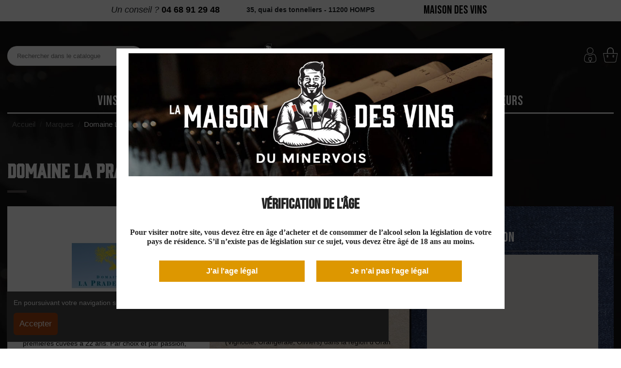

--- FILE ---
content_type: text/html; charset=utf-8
request_url: https://www.maisondesvinsduminervois.com/115_domaine-la-prade-mari
body_size: 18585
content:
<!doctype html>
<html lang="fr">

<head>
    
        
  <meta charset="utf-8">


  <meta http-equiv="x-ua-compatible" content="ie=edge">



  


  <title>Domaine La Prade Mari</title>
  <meta name="description" content="Domaine La Prade Mari">
  <meta name="keywords" content="">
    
                                    

  
          <link rel="alternate" href="https://www.maisondesvinsduminervois.com/115_domaine-la-prade-mari" hreflang="fr-fr">
      



    <meta property="og:title" content="Domaine La Prade Mari"/>
    <meta property="og:url" content="https://www.maisondesvinsduminervois.com/115_domaine-la-prade-mari"/>
    <meta property="og:site_name" content="Maison des Vins du Minervois "/>
    <meta property="og:description" content="Domaine La Prade Mari">
    <meta property="og:type" content="website">


          <meta property="og:image" content="https://www.maisondesvinsduminervois.com/img/maison-des-vins-du-minervois-logo-1642407397.jpg" />
    





      <meta name="viewport" content="initial-scale=1,user-scalable=no,maximum-scale=1,width=device-width">
  




  <link rel="icon" type="image/vnd.microsoft.icon" href="/img/favicon.ico?1642407397">
  <link rel="shortcut icon" type="image/x-icon" href="/img/favicon.ico?1642407397">
      <link rel="apple-touch-icon" href="/img/cms/logo-maison-des-vins-minervois.svg">
        <link rel="icon" sizes="192x192" href="/img/cms/logo-maison-des-vins-minervois.svg">
  


      <link href="https://fonts.googleapis.com/css?family=Old+Standard+TT:400,700" rel="stylesheet">
    



<script type="application/ld+json">

{
"@context": "https://schema.org",
"@type": "Organization",
"url": "https://www.maisondesvinsduminervois.com/",
"name": "Maison des Vins du Minervois ",
"logo": "/img/maison-des-vins-du-minervois-logo-1642407397.jpg",
"@id": "#store-organization"
}

</script>




    <link rel="stylesheet" href="https://www.maisondesvinsduminervois.com/themes/warehouse/assets/cache/theme-72fb40738.css" type="text/css" media="all">




  

  <script type="text/javascript">
        var controller = "manufacturer";
        var elementorFrontendConfig = {"isEditMode":"","stretchedSectionContainer":"","instagramToken":false,"is_rtl":"0"};
        var event_id = null;
        var fmm_theme = 1;
        var iqitTheme = {"rm_sticky":"down","rm_breakpoint":0,"op_preloader":"0","cart_style":"side","cart_confirmation":"open","h_layout":"2","f_fixed":"","f_layout":"4","h_absolute":"0","h_sticky":"menu","hw_width":"inherit","hm_submenu_width":"fullwidth-background","h_search_type":"full","pl_lazyload":true,"pl_infinity":false,"pl_rollover":false,"pl_crsl_autoplay":false,"pl_slider_ld":3,"pl_slider_d":3,"pl_slider_t":3,"pl_slider_p":1,"pp_thumbs":"bottom","pp_zoom":"inner","pp_image_layout":"carousel","pp_tabs":"tabh"};
        var iqitcountdown_days = "d.";
        var iqitextendedproduct = {"speed":"70"};
        var iqitfdc_from = 300;
        var iqitmegamenu = {"sticky":"false","containerSelector":"#wrapper > .container"};
        var is_all = false;
        var linkLoyaltyAjax = "https:\/\/www.maisondesvinsduminervois.com\/module\/totloyaltyadvanced\/ajaxloyaltypoints";
        var prestashop = {"cart":{"products":[],"totals":{"total":{"type":"total","label":"Total","amount":0,"value":"0,00\u00a0\u20ac"},"total_including_tax":{"type":"total","label":"Total TTC","amount":0,"value":"0,00\u00a0\u20ac"},"total_excluding_tax":{"type":"total","label":"Total HT :","amount":0,"value":"0,00\u00a0\u20ac"}},"subtotals":{"products":{"type":"products","label":"Sous-total","amount":0,"value":"0,00\u00a0\u20ac"},"discounts":null,"shipping":{"type":"shipping","label":"Livraison","amount":0,"value":"Gratuite "},"tax":null},"products_count":0,"summary_string":"0 articles","vouchers":{"allowed":1,"added":[]},"discounts":[],"minimalPurchase":8,"minimalPurchaseRequired":"Un montant total minimum de 8,00\u00a0\u20acs HT est requis pour valider votre commande. Le montant actuel de votre commande est de 0,00\u00a0\u20ac HT."},"currency":{"name":"Euro","iso_code":"EUR","iso_code_num":"978","sign":"\u20ac"},"customer":{"lastname":null,"firstname":null,"email":null,"birthday":null,"newsletter":null,"newsletter_date_add":null,"optin":null,"website":null,"company":null,"siret":null,"ape":null,"is_logged":false,"gender":{"type":null,"name":null},"addresses":[]},"language":{"name":"Fran\u00e7ais (French)","iso_code":"fr","locale":"fr-FR","language_code":"fr-fr","is_rtl":"0","date_format_lite":"d\/m\/Y","date_format_full":"d\/m\/Y H:i:s","id":2},"page":{"title":"","canonical":null,"meta":{"title":"Domaine La Prade Mari","description":"Domaine La Prade Mari","keywords":"","robots":"index"},"page_name":"manufacturer","body_classes":{"lang-fr":true,"lang-rtl":false,"country-fr":true,"currency-EUR":true,"layout-full-width":true,"page-manufacturer":true,"tax-display-enabled":true},"admin_notifications":[]},"shop":{"name":"Maison des Vins du Minervois ","logo":"\/img\/maison-des-vins-du-minervois-logo-1642407397.jpg","stores_icon":"\/img\/le-chai-port-minervois-logo_stores-1550584879.gif","favicon":"\/img\/favicon.ico"},"urls":{"base_url":"https:\/\/www.maisondesvinsduminervois.com\/","current_url":"https:\/\/www.maisondesvinsduminervois.com\/115_domaine-la-prade-mari","shop_domain_url":"https:\/\/www.maisondesvinsduminervois.com","img_ps_url":"https:\/\/www.maisondesvinsduminervois.com\/img\/","img_cat_url":"https:\/\/www.maisondesvinsduminervois.com\/img\/c\/","img_lang_url":"https:\/\/www.maisondesvinsduminervois.com\/img\/l\/","img_prod_url":"https:\/\/www.maisondesvinsduminervois.com\/img\/p\/","img_manu_url":"https:\/\/www.maisondesvinsduminervois.com\/img\/m\/","img_sup_url":"https:\/\/www.maisondesvinsduminervois.com\/img\/su\/","img_ship_url":"https:\/\/www.maisondesvinsduminervois.com\/img\/s\/","img_store_url":"https:\/\/www.maisondesvinsduminervois.com\/img\/st\/","img_col_url":"https:\/\/www.maisondesvinsduminervois.com\/img\/co\/","img_url":"https:\/\/www.maisondesvinsduminervois.com\/themes\/warehouse\/assets\/img\/","css_url":"https:\/\/www.maisondesvinsduminervois.com\/themes\/warehouse\/assets\/css\/","js_url":"https:\/\/www.maisondesvinsduminervois.com\/themes\/warehouse\/assets\/js\/","pic_url":"https:\/\/www.maisondesvinsduminervois.com\/upload\/","pages":{"address":"https:\/\/www.maisondesvinsduminervois.com\/adresse","addresses":"https:\/\/www.maisondesvinsduminervois.com\/adresses","authentication":"https:\/\/www.maisondesvinsduminervois.com\/authentification","cart":"https:\/\/www.maisondesvinsduminervois.com\/panier","category":"https:\/\/www.maisondesvinsduminervois.com\/index.php?controller=category","cms":"https:\/\/www.maisondesvinsduminervois.com\/index.php?controller=cms","contact":"https:\/\/www.maisondesvinsduminervois.com\/contactez-nous","discount":"https:\/\/www.maisondesvinsduminervois.com\/bons-de-reduction","guest_tracking":"https:\/\/www.maisondesvinsduminervois.com\/suivi-commande-invite","history":"https:\/\/www.maisondesvinsduminervois.com\/historique-des-commandes","identity":"https:\/\/www.maisondesvinsduminervois.com\/identite","index":"https:\/\/www.maisondesvinsduminervois.com\/","my_account":"https:\/\/www.maisondesvinsduminervois.com\/mon-compte","order_confirmation":"https:\/\/www.maisondesvinsduminervois.com\/index.php?controller=order-confirmation","order_detail":"https:\/\/www.maisondesvinsduminervois.com\/index.php?controller=order-detail","order_follow":"https:\/\/www.maisondesvinsduminervois.com\/details-de-la-commande","order":"https:\/\/www.maisondesvinsduminervois.com\/commande","order_return":"https:\/\/www.maisondesvinsduminervois.com\/index.php?controller=order-return","order_slip":"https:\/\/www.maisondesvinsduminervois.com\/avoirs","pagenotfound":"https:\/\/www.maisondesvinsduminervois.com\/page-non-trouvee","password":"https:\/\/www.maisondesvinsduminervois.com\/mot-de-passe-oublie","pdf_invoice":"https:\/\/www.maisondesvinsduminervois.com\/index.php?controller=pdf-invoice","pdf_order_return":"https:\/\/www.maisondesvinsduminervois.com\/index.php?controller=pdf-order-return","pdf_order_slip":"https:\/\/www.maisondesvinsduminervois.com\/index.php?controller=pdf-order-slip","prices_drop":"https:\/\/www.maisondesvinsduminervois.com\/promotions","product":"https:\/\/www.maisondesvinsduminervois.com\/index.php?controller=product","search":"https:\/\/www.maisondesvinsduminervois.com\/recherche","sitemap":"https:\/\/www.maisondesvinsduminervois.com\/plan-du-site","stores":"https:\/\/www.maisondesvinsduminervois.com\/magasins","supplier":"https:\/\/www.maisondesvinsduminervois.com\/fournisseurs","register":"https:\/\/www.maisondesvinsduminervois.com\/authentification?create_account=1","order_login":"https:\/\/www.maisondesvinsduminervois.com\/commande?login=1"},"alternative_langs":{"fr-fr":"https:\/\/www.maisondesvinsduminervois.com\/115_domaine-la-prade-mari"},"theme_assets":"\/themes\/warehouse\/assets\/","actions":{"logout":"https:\/\/www.maisondesvinsduminervois.com\/?mylogout="},"no_picture_image":{"bySize":{"cart_default":{"url":"https:\/\/www.maisondesvinsduminervois.com\/img\/p\/fr-default-cart_default.jpg","width":125,"height":162},"small_default":{"url":"https:\/\/www.maisondesvinsduminervois.com\/img\/p\/fr-default-small_default.jpg","width":150,"height":150},"home_default":{"url":"https:\/\/www.maisondesvinsduminervois.com\/img\/p\/fr-default-home_default.jpg","width":236,"height":305},"large_default":{"url":"https:\/\/www.maisondesvinsduminervois.com\/img\/p\/fr-default-large_default.jpg","width":381,"height":492},"medium_default":{"url":"https:\/\/www.maisondesvinsduminervois.com\/img\/p\/fr-default-medium_default.jpg","width":452,"height":584},"thickbox_default":{"url":"https:\/\/www.maisondesvinsduminervois.com\/img\/p\/fr-default-thickbox_default.jpg","width":1100,"height":1422}},"small":{"url":"https:\/\/www.maisondesvinsduminervois.com\/img\/p\/fr-default-cart_default.jpg","width":125,"height":162},"medium":{"url":"https:\/\/www.maisondesvinsduminervois.com\/img\/p\/fr-default-large_default.jpg","width":381,"height":492},"large":{"url":"https:\/\/www.maisondesvinsduminervois.com\/img\/p\/fr-default-thickbox_default.jpg","width":1100,"height":1422},"legend":""}},"configuration":{"display_taxes_label":true,"display_prices_tax_incl":true,"is_catalog":false,"show_prices":true,"opt_in":{"partner":true},"quantity_discount":{"type":"discount","label":"Remise"},"voucher_enabled":1,"return_enabled":0},"field_required":[],"breadcrumb":{"links":[{"title":"Accueil","url":"https:\/\/www.maisondesvinsduminervois.com\/"},{"title":"Marques","url":"https:\/\/www.maisondesvinsduminervois.com\/producteurs"},{"title":"Domaine La Prade Mari","url":"https:\/\/www.maisondesvinsduminervois.com\/115_domaine-la-prade-mari"}],"count":3},"link":{"protocol_link":"https:\/\/","protocol_content":"https:\/\/"},"time":1769729821,"static_token":"36bb6fc329b869a03b182004d1dba754","token":"9b619927cd0a36f438b1f1140f55e959"};
        var psemailsubscription_subscription = "https:\/\/www.maisondesvinsduminervois.com\/module\/ps_emailsubscription\/subscription";
        var set_arrows = 1;
        var set_autoplay = 0;
        var set_buttons = 1;
        var set_height = 0;
        var set_thumbnailArrows = 1;
        var set_width = 560;
        var show_map_hover = "1";
        var static_map_key = "AIzaSyCwCIJ-LJilDAN-fIpXSnobrd6mOo1qPV4";
        var unavailable = "Billet(s) non disponible(s) pour le moment";
      </script>



    <script async src="https://www.googletagmanager.com/gtag/js?id=G-4DFMDVXS2J"></script>
  <script>
    window.dataLayer = window.dataLayer || [];
    function gtag(){dataLayer.push(arguments);}
    gtag('js', new Date());
    gtag(
      'config',
      'G-4DFMDVXS2J',
      {
        'debug_mode':false
                              }
    );
  </script>

 <script type="text/javascript">
          document.addEventListener('DOMContentLoaded', function() {
        $('article[data-id-product="1164"] a.quick-view').on(
                "click",
                function() {
                    gtag("event", "select_item", {"send_to":"G-4DFMDVXS2J","items":{"item_id":1164,"item_name":"Domaine de Babio AOP Minervois Rosé 2023","quantity":1,"price":8.5,"currency":"EUR","index":0,"item_brand":"Domaine de Babio","item_category":"accueil","item_list_id":"manufacturer","item_variant":""}})
                });$('article[data-id-product="1344"] a.quick-view').on(
                "click",
                function() {
                    gtag("event", "select_item", {"send_to":"G-4DFMDVXS2J","items":{"item_id":1344,"item_name":"Domaine Coudoulet \"Viognier de Fontgaline\" IGP Oc Blanc 2022","quantity":1,"price":10,"currency":"EUR","index":1,"item_brand":"Château de Cesseras - Domaine Coudoulet","item_category":"accueil","item_list_id":"manufacturer","item_variant":""}})
                });$('article[data-id-product="1345"] a.quick-view').on(
                "click",
                function() {
                    gtag("event", "select_item", {"send_to":"G-4DFMDVXS2J","items":{"item_id":1345,"item_name":"Domaine de Paraza \"Eté Indien\" Vin de France Orange 2023","quantity":1,"price":15,"currency":"EUR","index":2,"item_brand":"Château de Paraza","item_category":"accueil","item_list_id":"manufacturer","item_variant":""}})
                });$('article[data-id-product="1361"] a.quick-view').on(
                "click",
                function() {
                    gtag("event", "select_item", {"send_to":"G-4DFMDVXS2J","items":{"item_id":1361,"item_name":"Vignobles Bonfils - Château Villerambert Julien \"Terre de Marbre\" AOC Minervois Rouge 2016","quantity":1,"price":13,"currency":"EUR","index":3,"item_brand":"Vignobles Bonfils - Château Villerambert","item_category":"accueil","item_list_id":"manufacturer","item_variant":""}})
                });$('article[data-id-product="1373"] a.quick-view').on(
                "click",
                function() {
                    gtag("event", "select_item", {"send_to":"G-4DFMDVXS2J","items":{"item_id":1373,"item_name":"Domaine de Babio AOP Minervois Blanc 2022","quantity":1,"price":9,"currency":"EUR","index":4,"item_brand":"Domaine de Babio","item_category":"accueil","item_list_id":"manufacturer","item_variant":""}})
                });$('article[data-id-product="1427"] a.quick-view').on(
                "click",
                function() {
                    gtag("event", "select_item", {"send_to":"G-4DFMDVXS2J","items":{"item_id":1427,"item_name":"Le Clos des Suds \"Cœur de Pierre\" AOP Minervois Rouge 2018","quantity":1,"price":14,"currency":"EUR","index":5,"item_brand":"Le Clos des Suds","item_category":"accueil","item_list_id":"manufacturer","item_variant":""}})
                });$('article[data-id-product="1428"] a.quick-view').on(
                "click",
                function() {
                    gtag("event", "select_item", {"send_to":"G-4DFMDVXS2J","items":{"item_id":1428,"item_name":"Le Clos des Suds \"Nocturne\" AOP Minervois Rouge 2019","quantity":1,"price":10.5,"currency":"EUR","index":6,"item_brand":"Le Clos des Suds","item_category":"accueil","item_list_id":"manufacturer","item_variant":""}})
                });$('article[data-id-product="1429"] a.quick-view').on(
                "click",
                function() {
                    gtag("event", "select_item", {"send_to":"G-4DFMDVXS2J","items":{"item_id":1429,"item_name":"Le Clos des Suds \"Elégie\" AOP Minervois Blanc 2024","quantity":1,"price":13,"currency":"EUR","index":7,"item_brand":"Le Clos des Suds","item_category":"accueil","item_list_id":"manufacturer","item_variant":""}})
                });
      });
    </script>
<script>
     </script>
<style>
     </style>
<style>
   .agePopupTitle, .ageformGroup label, .agePopupadditionalinfo {
       text-align: center !important;    }
   .agePopupTitle, .ageformGroup label {
       color: #232323 !important;    }
   .agePopupTitle {
       font-size: 30px !important;    }
   .ageformGroup label {
       font-size: 16px !important;   }
   .kbageSubmitbutton, .kbbirthdateSubmitbutton {
       background: #a34512 !important;       color: #ffffff !important;       font-size: 16px !important;   }
   .agePopupadditionalinfo p{
       font-size: 14px !important;   }
   .ageModalleftBox {
       background-color: rgba(255, 255, 255, 1);   }
   .kbyesbutton {
       background: #dd9700 !important;        color: #ffffff !important;        font-size: 16px !important;    }
   .kbnobutton {
       background: #dd9700 !important;        color: #ffffff !important;        font-size: 16px !important;    }
   .ageModalBody .date-box input, .ageModalBody .year-box input {
       color: #232323 !important;        border: 1px solid #232323 !important;        font-size: 16px !important;    }
   .ageModalBody .date-box input::placeholder, .ageModalBody .year-box input::placeholder{
       color: #232323 !important;    }
</style>
<script>
    var kbcurrentyear = 2026;    var current_timest = '1769729821';    var kbageverification_age_value = '18';        var kbageverification_cookie_value = '30';    var kbageverification_under_age_action = '1';    var kbageverification_redirect_url = 'http://www.google.com';    var kb_invalid_year = "L'année entrée n'est pas valide. Veuillez entrer une année valide.";
    var kb_invalid_DOB = "La date de naissance saisie n'est pas valide. Veuillez entrer une date de naissance valide.";
</script>
    <div class="ageModalBackdrop" style="display: block; background: rgba(0, 0, 0, 0.7);"></div>
<div class="ageModal popupfade active">
    <div class="ageModaldialogue">
        <div class="ageModalContainer">
            <div class="ageModalBody">
                <div class="kb-age-error-message">Vous n'avez pas l'âge requis pour consulter ce site</div>                <div class="ageModalleftBox">
                    <div class="ageModalleftBoxContent">
                        <div class="brandLogo">
                                                            <img src="https://www.maisondesvinsduminervois.com/modules/ageverification/views/img/admin/uploads/bandeau-newsletter_1721229944.jpg" class="brandImage"/>                                                    </div>
                        <h5 class="agePopupTitle">Vérification de l'âge</h5>                                                    <div class="ageformGroup">
                                <label>Pour visiter notre site, vous devez être en âge d’acheter et de consommer de l’alcool selon la législation de votre pays de résidence. S’il n’existe pas de législation sur ce sujet, vous devez être âgé de 18 ans au moins.</label>                            </div>
                            <div class="jsx-2149158085 eaav-item-allow-buttons-container">
                                <button type="button" class="kbyesnobutton kbyesbutton" onclick='kbAgeYesButtonClick();'>J'ai l'age légal</button>                                <button type="button" class="kbyesnobutton kbnobutton" onclick='kbAgeNoButtonClick();'>Je n'ai pas l'age légal</button>                            </div>
                            <small class='agePopupadditionalinfo'><div class="ets_av_desc"></div>
<p></p></small>                                            </div>
                </div>
                                                            </div>
        </div>
    </div>	
</div>



    
     <!-- Meta Pixel Code -->
<script>
!function(f,b,e,v,n,t,s)
{if(f.fbq)return;n=f.fbq=function(){n.callMethod?
n.callMethod.apply(n,arguments):n.queue.push(arguments)};
if(!f._fbq)f._fbq=n;n.push=n;n.loaded=!0;n.version='2.0';
n.queue=[];t=b.createElement(e);t.async=!0;
t.src=v;s=b.getElementsByTagName(e)[0];
s.parentNode.insertBefore(t,s)}(window, document,'script',
'https://connect.facebook.net/en_US/fbevents.js');
fbq('init', '921798171678266');
fbq('track', 'PageView');
</script>
<noscript><img height="1" width="1" style="display:none"
src="https://www.facebook.com/tr?id=921798171678266&ev=PageView&noscript=1"
/></noscript>
<!-- End Meta Pixel Code --> </head>

<body id="manufacturer" class="lang-fr country-fr currency-eur layout-full-width page-manufacturer tax-display-enabled body-desktop-header-style-w-2">


    


<main id="main-page-content"  >
    
            

    <header id="header" class="desktop-header-style-w-2">
        
            
  <div class="header-banner">
    
  </div>




            <nav class="header-nav">
        <div class="container">
    
        <div class="row justify-content-between">
            <div class="col col-auto col-md left-nav">
                 <div class="d-inline-block"> 

<ul class="social-links _topbar" itemscope itemtype="https://schema.org/Organization" itemid="#store-organization">
    <li class="facebook"><a itemprop="sameAs" href="https://www.facebook.com/maisondesvinsduminervois" target="_blank" rel="noreferrer noopener"><i class="fa fa-facebook" aria-hidden="true"></i></a></li>    <li class="instagram"><a itemprop="sameAs" href="https://www.instagram.com/maisondesvinsduminervois/" target="_blank" rel="noreferrer noopener"><i class="fa fa-instagram" aria-hidden="true"></i></a></li>    <li class="pinterest"><a itemprop="sameAs" href="https://www.pinterest.fr/MaisondesVinsduMinervois/" target="_blank" rel="noreferrer noopener"><i class="fa fa-pinterest-p" aria-hidden="true"></i></a></li>  <li class="youtube"><a href="https://www.youtube.com/channel/UC9_xgmhfmiiYNq9yfslBtAg" target="_blank" rel="noreferrer noopener"><i class="fa fa-youtube" aria-hidden="true"></i></a></li>    </ul>

 </div>                             <div class="block-iqitlinksmanager block-iqitlinksmanager-2 block-links-inline d-inline-block">
            <ul>
                                                            <li>
                            <a
                                    href="https://www.maisondesvinsduminervois.com/content/1-livraison"
                                    title="Nos conditions générales de livraison"                            >
                                Livraison
                            </a>
                        </li>
                                                                                <li>
                            <a
                                    href="https://www.maisondesvinsduminervois.com/content/2-mentions-legales"
                                    title="Mentions légales"                            >
                                Mentions légales
                            </a>
                        </li>
                                                                                <li>
                            <a
                                    href="https://www.maisondesvinsduminervois.com/content/category/1-accueil"
                                                                >
                                Accueil
                            </a>
                        </li>
                                                </ul>
        </div>
    
            </div>
            <div class="col col-auto center-nav text-center">
                
             </div>
            <div class="col col-auto col-md right-nav text-right">
                
             </div>
        </div>

                        </div>
            </nav>
        



<div class="top-header-24">
    <div class="inner-flex">
        <p style="font-size:18px"><i>Un conseil ?</i> <a href="tel:0468912948"><b>04 68 91 29 48</b></a></p>
        <p><b>35, quai des tonneliers - 11200 HOMPS</b></p>
        <p><a style="font-family:'Bebas Neue',cursive!important;font-size:24px" href="https://www.maisondesvinsduminervois.com/content/15-la-maison-des-vins">MAISON DES VINS</a></p>
    </div>
</div>
<div class="clearBoth col-xs-12 col-sm-2" style="position: absolute;top: 0;">
    <div id="google_translate_element"></div>
</div>
<script type="text/javascript">
function googleTranslateElementInit() {
  new google.translate.TranslateElement({pageLanguage: 'fr', layout: google.translate.TranslateElement.InlineLayout.SIMPLE}, 'google_translate_element');
}
</script><script type="text/javascript" src="//translate.google.com/translate_a/element.js?cb=googleTranslateElementInit"></script>

<div id="desktop-header" class="desktop-header-style-2">
  <!--  <a class="teltopbar" href="tel:0468912948">04 68 91 29 48</a>
<ul class="social-links _header" itemscope="" itemtype="https://schema.org/Organization" itemid="#store-organization">
    <li class="facebook"><a itemprop="sameAs" href="https://www.facebook.com/maisondesvinsduminervois" target="_blank" rel="noreferrer noopener"><i class="fa fa-facebook" aria-hidden="true"></i></a></li>    
    <li class="instagram"><a itemprop="sameAs" href="https://www.instagram.com/maisondesvinsduminervois/" target="_blank" rel="noreferrer noopener"><i class="fa fa-instagram" aria-hidden="true"></i></a></li>    
    <li class="pinterest"><a itemprop="sameAs" href="https://www.pinterest.fr/MaisondesVinsduMinervois/" target="_blank" rel="noreferrer noopener"><i class="fa fa-pinterest-p" aria-hidden="true"></i></a></li>  
    <li class="youtube"><a href="https://www.youtube.com/channel/UC9_xgmhfmiiYNq9yfslBtAg" target="_blank" rel="noreferrer noopener"><i class="fa fa-youtube" aria-hidden="true"></i></a></li>    </ul> -->
    
            
<div class="header-top">
    <div id="desktop-header-container" class="container">
        <div class="row align-items-center">
                            <div class="col col-header-left">
                                        <!-- Block search module TOP -->

<!-- Block search module TOP -->
<div id="search_widget" class="search-widget" data-search-controller-url="https://www.maisondesvinsduminervois.com/module/iqitsearch/searchiqit">
    <form method="get" action="https://www.maisondesvinsduminervois.com/module/iqitsearch/searchiqit">
        <input type="hidden" name="fc" value="module">
        <input type="hidden" name="module" value="iqitsearch">
        <input type="hidden" name="controller" value="searchiqit">
        <div class="input-group">
            <input type="text" name="s" value="" data-all-text="Affichage des résultats"
                   data-blog-text="Blog post"
                   data-product-text="Produit"
                   data-brands-text="Producteur"
                   placeholder="Rechercher dans le catalogue" class="form-control form-search-control" />
            <button type="submit" class="search-btn">
                <i class="fa fa-search"></i>
            </button>
        </div>
    </form>
</div>
<!-- /Block search module TOP -->

<!-- /Block search module TOP -->


                    
                </div>
                <div class="col col-header-center text-center">
                    <div id="desktop_logo">
                        <a href="https://www.maisondesvinsduminervois.com/">
                            <img class="logo img-fluid"
                                 src="/img/maison-des-vins-du-minervois-logo-1642407397.jpg"  srcset="/img/maison-des-vins-du-minervois-logo-1642407397.jpg"                                 alt="Maison des Vins du Minervois ">
                        </a>
                    </div>
                    
                </div>
                        <div class="col  col-header-right">
                <div class="row no-gutters justify-content-end">

                    
                                            <div id="header-user-btn" class="col col-auto header-btn-w header-user-btn-w">
            <a href="https://www.maisondesvinsduminervois.com/mon-compte"
           title="Identifiez-vous"
           rel="nofollow" class="header-btn header-user-btn">
            <i class="fa fa-user fa-fw icon" aria-hidden="true"></i>
            <span class="title">Connexion</span>
        </a>
    </div>









                                        

                    

                                            
                                                    <div id="ps-shoppingcart-wrapper" class="col col-auto">
    <div id="ps-shoppingcart"
         class="header-btn-w header-cart-btn-w ps-shoppingcart side-cart">
         <div id="blockcart" class="blockcart cart-preview"
         data-refresh-url="//www.maisondesvinsduminervois.com/module/ps_shoppingcart/ajax">
        <a id="cart-toogle" class="cart-toogle header-btn header-cart-btn" data-toggle="dropdown" data-display="static">
            <i class="fa fa-shopping-bag fa-fw icon" aria-hidden="true"><span class="cart-products-count-btn  d-none">0</span></i>
            <span class="info-wrapper">
            <span class="title">Panier</span>
            <span class="cart-toggle-details">
            <span class="text-faded cart-separator"> / </span>
                            Empty
                        </span>
            </span>
        </a>
        <div id="_desktop_blockcart-content" class="dropdown-menu-custom dropdown-menu">
    <div id="blockcart-content" class="blockcart-content" >
        <div class="cart-title">
            <span class="modal-title">Votre panier</span>
            <button type="button" id="js-cart-close" class="close">
                <span>×</span>
            </button>
            <hr>
        </div>
                    <span class="no-items">Il n'y a plus d'articles dans votre panier</span>
            </div>
</div> </div>




    </div>
</div>
                                                
                                    </div>
                
            </div>
            <div class="col-12">
                <div class="row">
                    
                </div>
            </div>
        </div>
    </div>
</div>
<div class="container iqit-megamenu-container">	<div id="iqitmegamenu-wrapper" class="iqitmegamenu-wrapper iqitmegamenu-all">
		<div class="container container-iqitmegamenu">
		<div id="iqitmegamenu-horizontal" class="iqitmegamenu  clearfix" role="navigation">

								
				<nav id="cbp-hrmenu" class="cbp-hrmenu cbp-horizontal cbp-hrsub-narrow">
					<ul>
												<li id="cbp-hrmenu-tab-10" class="cbp-hrmenu-tab cbp-hrmenu-tab-10 cbp-onlyicon ">
	<a href="https://www.maisondesvinsduminervois.com/" class="nav-link" >

								<span class="cbp-tab-title">
								 <img src="/img/cms/Logo-MDV_v2_Plan_de_travail_1.png" alt="Accueil" class="cbp-mainlink-iicon" /></span>
														</a>
													</li>
												<li id="cbp-hrmenu-tab-17" class="cbp-hrmenu-tab cbp-hrmenu-tab-17  cbp-has-submeu">
	<a href="https://www.maisondesvinsduminervois.com/" class="nav-link" >

								<span class="cbp-tab-title">
								VINS <i class="fa fa-angle-down cbp-submenu-aindicator"></i></span>
														</a>
														<div class="cbp-hrsub col-7">
								<div class="cbp-hrsub-inner">
									<div class="container iqitmegamenu-submenu-container">
									
																																	




<div class="row menu_row menu-element  first_rows menu-element-id-1">
                

                                                




    <div class="col-2 cbp-menu-column cbp-menu-element menu-element-id-2 ">
        <div class="cbp-menu-column-inner">
                        
                
                
                                             <h2 class="traitundertitre"><a href="https://www.maisondesvinsduminervois.com/18-couleurs">COULEURS</a></h2>
<ul class="ico-vin-menu">
<li><a href="https://www.maisondesvinsduminervois.com/19-vin-rouge">Rouge</a></li>
<li><a href="https://www.maisondesvinsduminervois.com/21-vin-rose">Rosé</a></li>
<li><a href="https://www.maisondesvinsduminervois.com/20-vin-blanc">Blanc</a></li>
<li><a href="https://www.maisondesvinsduminervois.com/31-vin-orange">Orange</a></li>
</ul>
                    
                
            

            
            </div>    </div>
                                    




    <div class="col-3 cbp-menu-column cbp-menu-element menu-element-id-3 ">
        <div class="cbp-menu-column-inner">
                        
                
                
                                             <h2 class="traitundertitre">APPELLATIONS</h2>
<p><a href="https://www.maisondesvinsduminervois.com/1-accueil?q=Appellation-AOC+Minervois">AOC Minervois</a></p>
<p><a href="https://www.maisondesvinsduminervois.com/6-aop-la-liviniere">AOC La Livinière</a></p>
<p><a href="https://www.maisondesvinsduminervois.com/8-aoc-muscat-de-saint-jean">AOC Muscat de St-Jean-de-Minervois</a></p>
<p><a href="https://www.maisondesvinsduminervois.com/1-accueil?q=Appellation-IGP+Coteaux+de+Peyriac">IGP Coteaux de Peyriac</a></p>
<p><a href="https://www.maisondesvinsduminervois.com/1-accueil?q=Appellation-IGP+C%C3%B4tes+du+Brian">IGP Côtes du Brian</a></p>
<p><a href="https://www.maisondesvinsduminervois.com/1-accueil?q=Appellation-IGP+Oc">IGP Oc</a></p>
<p><a href="https://www.maisondesvinsduminervois.com/1-accueil?q=Appellation-Vin+de+France">Vin de France</a></p>
                    
                
            

            
            </div>    </div>
                                    




    <div class="col-3 cbp-menu-column cbp-menu-element menu-element-id-4 ">
        <div class="cbp-menu-column-inner">
                        
                
                
                                             <h2 class="traitundertitre traitvert"><a href="https://www.maisondesvinsduminervois.com/22-coin-du-bio">LE COIN VERT</a></h2>
<h2 class="traitundertitre traitviolet"><a href="https://www.maisondesvinsduminervois.com/34-vieux-millesimes">VIEUX MILLESIMES</a></h2>
<h2 class="traitundertitre traitorange"><a href="https://www.maisondesvinsduminervois.com/18-couleurs?q=Volume-150cl">MAGNUMS</a></h2>
                    
                
            

            
            </div>    </div>
                                    




    <div class="col-4 cbp-menu-column cbp-menu-element menu-element-id-5 ">
        <div class="cbp-menu-column-inner">
                        
                
                
                                             <p><a href="https://www.maisondesvinsduminervois.com/module/kbgiftcard/giftcards"><img src="https://www.maisondesvinsduminervois.com/img/cms/encart_carte_cadeau2x.png" alt="" width="536" height="212" /></a></p>
<p><a href="https://www.maisondesvinsduminervois.com/content/9-abonnements"><img src="https://www.maisondesvinsduminervois.com/img/cms/encart-abonnement.png" alt="" width="536" height="212" /></a></p>
                    
                
            

            
            </div>    </div>
                            
                </div>
																							




<div class="row menu_row menu-element  first_rows menu-element-id-6">
                

                                                




    <div class="col-12 cbp-menu-column cbp-menu-element menu-element-id-7 ">
        <div class="cbp-menu-column-inner">
                        
                
                
                                             <p style="text-align: center;"><strong><a href="https://www.maisondesvinsduminervois.com/18-couleurs">Voir tous nos vins <i class="fa fa-arrow-circle-right" aria-hidden="true"></i> </a></strong></p>
                    
                
            

            
            </div>    </div>
                            
                </div>
																					
																			</div>
								</div>
							</div>
													</li>
												<li id="cbp-hrmenu-tab-19" class="cbp-hrmenu-tab cbp-hrmenu-tab-19 ">
	<a href="https://www.maisondesvinsduminervois.com/content/15-la-maison-des-vins" class="nav-link" >

								<span class="cbp-tab-title">
								Maison des vins</span>
														</a>
													</li>
												<li id="cbp-hrmenu-tab-16" class="cbp-hrmenu-tab cbp-hrmenu-tab-16 ">
	<a href="https://www.maisondesvinsduminervois.com/40-selection-2025" class="nav-link" >

								<span class="cbp-tab-title">
								Selection</span>
								<span class="label cbp-legend cbp-legend-main"> 2025
								</span>						</a>
													</li>
												<li id="cbp-hrmenu-tab-5" class="cbp-hrmenu-tab cbp-hrmenu-tab-5 ">
	<a href="https://www.maisondesvinsduminervois.com/24-coup-de-coeur" class="nav-link" >

								<span class="cbp-tab-title">
								Coup de ❤</span>
														</a>
													</li>
												<li id="cbp-hrmenu-tab-18" class="cbp-hrmenu-tab cbp-hrmenu-tab-18  cbp-has-submeu">
	<a href="https://www.maisondesvinsduminervois.com/5-cartons-decouvertes" class="nav-link" >

								<span class="cbp-tab-title">
								Découverte <i class="fa fa-angle-down cbp-submenu-aindicator"></i></span>
														</a>
														<div class="cbp-hrsub col-7">
								<div class="cbp-hrsub-inner">
									<div class="container iqitmegamenu-submenu-container">
									
																																	




<div class="row menu_row menu-element  first_rows menu-element-id-1">
                

            
                </div>
																							




<div class="row menu_row menu-element  first_rows menu-element-id-12">
                

                                                




    <div class="col-8 cbp-menu-column cbp-menu-element menu-element-id-13 cbp-empty-column">
        <div class="cbp-menu-column-inner">
                        
                
                
            

                                                




<div class="row menu_row menu-element  menu-element-id-14">
                

                                                




    <div class="col-2 cbp-menu-column cbp-menu-element menu-element-id-2 ">
        <div class="cbp-menu-column-inner">
                        
                
                
                                                                        
<div class="cbp-products-big row ">
            <div class="product-grid-menu col-12">
            <div class="product-miniature-container">
                <div class="product-image-container">
                    <ul class="product-flags">
                                                    <li class="product-flag online-only">Exclusivité web !</li>
                                            </ul>
                    <a class="product_img_link" href="https://www.maisondesvinsduminervois.com/cartons-decouvertes/2073-carton-decouverte-aoc-minervois-rose.html" title="Carton Découverte AOC Minervois Rosé">
                        <img class="img-fluid"
                             src="https://www.maisondesvinsduminervois.com/4094-home_default/carton-decouverte-aoc-minervois-rose.jpg"
                             alt="Carton Découverte AOC Minervois Rosé"
                             width="236" height="305" />
                    </a>
                </div>
                <h6 class="product-title">
                    <a href="https://www.maisondesvinsduminervois.com/cartons-decouvertes/2073-carton-decouverte-aoc-minervois-rose.html">Carton Découverte AOC Minervois Rosé</a>
                </h6>
                <div class="product-price-and-shipping" >
                    <span class="product-price">49,00 €</span>
                                    </div>
            </div>
        </div>
    </div>
                                            
                
            

            
            </div>    </div>
                                    




    <div class="col-2 cbp-menu-column cbp-menu-element menu-element-id-3 ">
        <div class="cbp-menu-column-inner">
                        
                
                
                                                                        
<div class="cbp-products-big row ">
            <div class="product-grid-menu col-12">
            <div class="product-miniature-container">
                <div class="product-image-container">
                    <ul class="product-flags">
                                                    <li class="product-flag online-only">Exclusivité web !</li>
                                            </ul>
                    <a class="product_img_link" href="https://www.maisondesvinsduminervois.com/cartons-decouvertes/2074-carton-decouverte-entree-de-gamme-aoc-minervois-rouge.html" title="Carton Découverte &quot;Entrée de Gamme&quot; AOC Minervois Rouge">
                        <img class="img-fluid"
                             src="https://www.maisondesvinsduminervois.com/4095-home_default/carton-decouverte-entree-de-gamme-aoc-minervois-rouge.jpg"
                             alt="Carton Découverte &quot;Entrée de Gamme&quot; AOC Minervois Rouge"
                             width="236" height="305" />
                    </a>
                </div>
                <h6 class="product-title">
                    <a href="https://www.maisondesvinsduminervois.com/cartons-decouvertes/2074-carton-decouverte-entree-de-gamme-aoc-minervois-rouge.html">Carton Découverte &quot;Entrée de Gamme&quot; AOC Minervois Rouge</a>
                </h6>
                <div class="product-price-and-shipping" >
                    <span class="product-price">46,00 €</span>
                                    </div>
            </div>
        </div>
    </div>
                                            
                
            

            
            </div>    </div>
                                    




    <div class="col-2 cbp-menu-column cbp-menu-element menu-element-id-4 ">
        <div class="cbp-menu-column-inner">
                        
                
                
                                                                        
<div class="cbp-products-big row ">
            <div class="product-grid-menu col-12">
            <div class="product-miniature-container">
                <div class="product-image-container">
                    <ul class="product-flags">
                                                    <li class="product-flag online-only">Exclusivité web !</li>
                                            </ul>
                    <a class="product_img_link" href="https://www.maisondesvinsduminervois.com/cartons-decouvertes/2075-carton-decouverte-special-mono-cepage-2000000007540.html" title="Carton Découverte &quot;Spécial Cépage&quot;">
                        <img class="img-fluid"
                             src="https://www.maisondesvinsduminervois.com/4096-home_default/carton-decouverte-special-mono-cepage.jpg"
                             alt="Carton Découverte &quot;Spécial Cépage&quot;"
                             width="236" height="305" />
                    </a>
                </div>
                <h6 class="product-title">
                    <a href="https://www.maisondesvinsduminervois.com/cartons-decouvertes/2075-carton-decouverte-special-mono-cepage-2000000007540.html">Carton Découverte &quot;Spécial Cépage&quot;</a>
                </h6>
                <div class="product-price-and-shipping" >
                    <span class="product-price">50,00 €</span>
                                    </div>
            </div>
        </div>
    </div>
                                            
                
            

            
            </div>    </div>
                                    




    <div class="col-2 cbp-menu-column cbp-menu-element menu-element-id-5 ">
        <div class="cbp-menu-column-inner">
                        
                
                
                                                                        
<div class="cbp-products-big row ">
            <div class="product-grid-menu col-12">
            <div class="product-miniature-container">
                <div class="product-image-container">
                    <ul class="product-flags">
                                                    <li class="product-flag online-only">Exclusivité web !</li>
                                            </ul>
                    <a class="product_img_link" href="https://www.maisondesvinsduminervois.com/cartons-decouvertes/2076-carton-decouverte-aoc-minervois-blanc.html" title="Carton Découverte AOC Minervois Blanc">
                        <img class="img-fluid"
                             src="https://www.maisondesvinsduminervois.com/4097-home_default/carton-decouverte-aoc-minervois-blanc.jpg"
                             alt="Carton Découverte AOC Minervois Blanc"
                             width="236" height="305" />
                    </a>
                </div>
                <h6 class="product-title">
                    <a href="https://www.maisondesvinsduminervois.com/cartons-decouvertes/2076-carton-decouverte-aoc-minervois-blanc.html">Carton Découverte AOC Minervois Blanc</a>
                </h6>
                <div class="product-price-and-shipping" >
                    <span class="product-price">61,00 €</span>
                                    </div>
            </div>
        </div>
    </div>
                                            
                
            

            
            </div>    </div>
                                    




    <div class="col-2 cbp-menu-column cbp-menu-element menu-element-id-6 ">
        <div class="cbp-menu-column-inner">
                        
                
                
                                                                        
<div class="cbp-products-big row ">
            <div class="product-grid-menu col-12">
            <div class="product-miniature-container">
                <div class="product-image-container">
                    <ul class="product-flags">
                                                    <li class="product-flag online-only">Exclusivité web !</li>
                                            </ul>
                    <a class="product_img_link" href="https://www.maisondesvinsduminervois.com/cartons-decouvertes/2077-carton-decouverte-milieu-de-gamme-aoc-minervois-rouge.html" title="Carton Découverte &quot;Milieu de Gamme&quot; AOC Minervois Rouge">
                        <img class="img-fluid"
                             src="https://www.maisondesvinsduminervois.com/4098-home_default/carton-decouverte-milieu-de-gamme-aoc-minervois-rouge.jpg"
                             alt="Carton Découverte &quot;Milieu de Gamme&quot; AOC Minervois Rouge"
                             width="236" height="305" />
                    </a>
                </div>
                <h6 class="product-title">
                    <a href="https://www.maisondesvinsduminervois.com/cartons-decouvertes/2077-carton-decouverte-milieu-de-gamme-aoc-minervois-rouge.html">Carton Découverte &quot;Milieu de Gamme&quot; AOC Minervois Rouge</a>
                </h6>
                <div class="product-price-and-shipping" >
                    <span class="product-price">61,00 €</span>
                                    </div>
            </div>
        </div>
    </div>
                                            
                
            

            
            </div>    </div>
                                    




    <div class="col-2 cbp-menu-column cbp-menu-element menu-element-id-9 ">
        <div class="cbp-menu-column-inner">
                        
                
                
                                                                        
<div class="cbp-products-big row ">
            <div class="product-grid-menu col-12">
            <div class="product-miniature-container">
                <div class="product-image-container">
                    <ul class="product-flags">
                                                    <li class="product-flag online-only">Exclusivité web !</li>
                                            </ul>
                    <a class="product_img_link" href="https://www.maisondesvinsduminervois.com/cartons-decouvertes/2078-carton-decouverte-coup-de-coeur-selection-2025.html" title="Carton Découverte &quot;Coup de Cœur&quot; - Sélection 2025">
                        <img class="img-fluid"
                             src="https://www.maisondesvinsduminervois.com/4099-home_default/carton-decouverte-coup-de-coeur-selection-2025.jpg"
                             alt="Carton Découverte &quot;Coup de Cœur&quot; - Sélection 2023"
                             width="236" height="305" />
                    </a>
                </div>
                <h6 class="product-title">
                    <a href="https://www.maisondesvinsduminervois.com/cartons-decouvertes/2078-carton-decouverte-coup-de-coeur-selection-2025.html">Carton Découverte &quot;Coup de Cœur&quot; - Sélection 2025</a>
                </h6>
                <div class="product-price-and-shipping" >
                    <span class="product-price">70,00 €</span>
                                    </div>
            </div>
        </div>
    </div>
                                            
                
            

            
            </div>    </div>
                                    




    <div class="col-2 cbp-menu-column cbp-menu-element menu-element-id-11 ">
        <div class="cbp-menu-column-inner">
                        
                
                
                                                                        
<div class="cbp-products-big row ">
            <div class="product-grid-menu col-12">
            <div class="product-miniature-container">
                <div class="product-image-container">
                    <ul class="product-flags">
                                                    <li class="product-flag online-only">Exclusivité web !</li>
                                            </ul>
                    <a class="product_img_link" href="https://www.maisondesvinsduminervois.com/cartons-decouvertes/2079-carton-decouverte-bio-aoc-minervois.html" title="Carton Découverte &quot;Bio&quot; AOC Minervois">
                        <img class="img-fluid"
                             src="https://www.maisondesvinsduminervois.com/4100-home_default/carton-decouverte-bio-aoc-minervois.jpg"
                             alt="Carton Découverte &quot;Bio&quot; AOC Minervois"
                             width="236" height="305" />
                    </a>
                </div>
                <h6 class="product-title">
                    <a href="https://www.maisondesvinsduminervois.com/cartons-decouvertes/2079-carton-decouverte-bio-aoc-minervois.html">Carton Découverte &quot;Bio&quot; AOC Minervois</a>
                </h6>
                <div class="product-price-and-shipping" >
                    <span class="product-price">73,00 €</span>
                                    </div>
            </div>
        </div>
    </div>
                                            
                
            

            
            </div>    </div>
                                    




    <div class="col-2 cbp-menu-column cbp-menu-element menu-element-id-10 ">
        <div class="cbp-menu-column-inner">
                        
                
                
                                                                        
<div class="cbp-products-big row ">
            <div class="product-grid-menu col-12">
            <div class="product-miniature-container">
                <div class="product-image-container">
                    <ul class="product-flags">
                                                    <li class="product-flag online-only">Exclusivité web !</li>
                                            </ul>
                    <a class="product_img_link" href="https://www.maisondesvinsduminervois.com/cartons-decouvertes/2080-carton-decouverte-aoc-minervois-la-liviniere.html" title="Carton Découverte &quot;Cru La Livinière&quot; Rouge">
                        <img class="img-fluid"
                             src="https://www.maisondesvinsduminervois.com/4101-home_default/carton-decouverte-aoc-minervois-la-liviniere.jpg"
                             alt="Carton Découverte &quot;Cru La Livinière&quot; Rouge"
                             width="236" height="305" />
                    </a>
                </div>
                <h6 class="product-title">
                    <a href="https://www.maisondesvinsduminervois.com/cartons-decouvertes/2080-carton-decouverte-aoc-minervois-la-liviniere.html">Carton Découverte &quot;Cru La Livinière&quot; Rouge</a>
                </h6>
                <div class="product-price-and-shipping" >
                    <span class="product-price">111,00 €</span>
                                    </div>
            </div>
        </div>
    </div>
                                            
                
            

            
            </div>    </div>
                                    




    <div class="col-2 cbp-menu-column cbp-menu-element menu-element-id-8 ">
        <div class="cbp-menu-column-inner">
                        
                
                
                                                                        
<div class="cbp-products-big row ">
            <div class="product-grid-menu col-12">
            <div class="product-miniature-container">
                <div class="product-image-container">
                    <ul class="product-flags">
                                                    <li class="product-flag online-only">Exclusivité web !</li>
                                            </ul>
                    <a class="product_img_link" href="https://www.maisondesvinsduminervois.com/cartons-decouvertes/2081-carton-decouverte-haut-de-gamme-aoc-minervois-rouge.html" title="Carton Découverte &quot;Haut de Gamme&quot; AOC Minervois Rouge">
                        <img class="img-fluid"
                             src="https://www.maisondesvinsduminervois.com/4102-home_default/carton-decouverte-haut-de-gamme-aoc-minervois-rouge.jpg"
                             alt="Carton Découverte &quot;Haut de Gamme&quot; AOC Minervois Rouge"
                             width="236" height="305" />
                    </a>
                </div>
                <h6 class="product-title">
                    <a href="https://www.maisondesvinsduminervois.com/cartons-decouvertes/2081-carton-decouverte-haut-de-gamme-aoc-minervois-rouge.html">Carton Découverte &quot;Haut de Gamme&quot; AOC Minervois Rouge</a>
                </h6>
                <div class="product-price-and-shipping" >
                    <span class="product-price">101,00 €</span>
                                    </div>
            </div>
        </div>
    </div>
                                            
                
            

            
            </div>    </div>
                            
                </div>
                            
            </div>    </div>
                                    




    <div class="col-4 cbp-menu-column cbp-menu-element menu-element-id-23 ">
        <div class="cbp-menu-column-inner">
                        
                
                
                                             <p><a href="https://www.maisondesvinsduminervois.com/module/kbgiftcard/giftcards"><img src="https://www.maisondesvinsduminervois.com/img/cms/encart_carte_cadeau2x.png" alt="" width="536" height="212" /></a></p>
<p><a href="https://www.maisondesvinsduminervois.com/content/15-la-maison-des-vins"><img src="https://www.maisondesvinsduminervois.com/img/cms/encart_decouvrir_mdv2x.png" alt="" width="536" height="212" /></a></p>
<p><a href="https://www.maisondesvinsduminervois.com/events/grid"><img src="https://www.maisondesvinsduminervois.com/img/cms/encart_agenda_event2x.png" width="536" height="212" /></a></p>
                    
                
            

            
            </div>    </div>
                            
                </div>
																					
																			</div>
								</div>
							</div>
													</li>
												<li id="cbp-hrmenu-tab-1" class="cbp-hrmenu-tab cbp-hrmenu-tab-1 ">
	<a href="https://www.maisondesvinsduminervois.com/producteurs" class="nav-link" >

								<span class="cbp-tab-title">
								Producteurs</span>
														</a>
													</li>
											</ul>
				</nav>
		</div>
		</div>
		<div id="sticky-cart-wrapper"></div>
	</div>

<div id="_desktop_iqitmegamenu-mobile">
	<ul id="iqitmegamenu-mobile">
		



	
	<li><a  href="https://www.maisondesvinsduminervois.com/" >Accueil</a></li><li><a  href="https://www.maisondesvinsduminervois.com/producteurs" >Producteurs</a></li><li><a  href="https://www.maisondesvinsduminervois.com/18-couleurs" >Couleurs</a></li><li><a  href="https://www.maisondesvinsduminervois.com/22-coin-du-bio" >Coin du bio</a></li><li><a  href="https://www.maisondesvinsduminervois.com/37-selection-2023" >Sélection 2023</a></li><li><a  href="https://www.maisondesvinsduminervois.com/5-cartons-decouvertes" >Cartons découverte</a></li><li><a  href="https://www.maisondesvinsduminervois.com/18-couleurs?q=Volume-150cl" >Magnums</a></li><li><a  href="/24-coup-de-coeur" >Coup de coeur</a></li><li><a  href="https://www.maisondesvinsduminervois.com/module/kbgiftcard/giftcards" >Carte Cadeau</a></li><li><a  href="/contactez-nous" >Contact</a></li>
	</ul>
</div>
</div>


    </div>



    <div id="mobile-header" class="mobile-header-style-3">
                    

<div class="container">

    <div class="mobile-main-bar">

        <div class="col-mobile-logo text-center">

            <a href="https://www.maisondesvinsduminervois.com/">

                <img class="logo img-fluid"

                     src="https://www.maisondesvinsduminervois.com/img/maison-des-vins-du-minervois-logo-1642407397.jpg">

            </a>

        </div>

    </div>

</div>

<div id="mobile-header-sticky">

    <div class="mobile-buttons-bar">

        <div class="container">

            <div class="row no-gutters align-items-center row-mobile-buttons">

                <div class="col  col-mobile-btn col-mobile-btn-menu text-center col-mobile-menu-push">

                    <a class="m-nav-btn"  data-toggle="dropdown" data-display="static"><i class="fa fa-bars" aria-hidden="true"></i>

                        <span>Menu</span></a>

                    <div id="mobile_menu_click_overlay"></div>

                    <div id="_mobile_iqitmegamenu-mobile" class="text-left dropdown-menu-custom dropdown-menu"></div>

                </div>

                <div id="mobile-btn-search" class="col col-mobile-btn col-mobile-btn-search text-center">

                    <a class="m-nav-btn" data-toggle="dropdown" data-display="static"><i class="fa fa-search" aria-hidden="true"></i>

                        <span>Rechercher</span></a>

                    <div id="search-widget-mobile" class="dropdown-content dropdown-menu dropdown-mobile search-widget">

                        

                        
                            
<!-- Block search module TOP -->
<form method="get" action="https://www.maisondesvinsduminervois.com/module/iqitsearch/searchiqit">
    <input type="hidden" name="fc" value="module">
    <input type="hidden" name="module" value="iqitsearch">
    <input type="hidden" name="controller" value="searchiqit">
    <div class="input-group">
        <input type="text" name="s" value=""
               placeholder="Rechercher"
               data-all-text="Affichage des résultats"
               data-blog-text="Blog post"
               data-product-text="Produit"
               data-brands-text="Producteur"
               class="form-control form-search-control">
        <button type="submit" class="search-btn">
            <i class="fa fa-search"></i>
        </button>
    </div>
</form>
<!-- /Block search module TOP -->


                        
                        

                    </div>





                </div>

                <div class="col col-mobile-btn col-mobile-btn-account text-center">

                    <a href="https://www.maisondesvinsduminervois.com/mon-compte" class="m-nav-btn"><i class="fa fa-user" aria-hidden="true"></i>

                        <span>     

                            
                                Connexion

                            
                            </span></a>

                </div>



                



                
                <div class="col col-mobile-btn col-mobile-btn-cart ps-shoppingcart text-center side-cart">

                   <div id="mobile-cart-wrapper">

                    <a id="mobile-cart-toogle" class="m-nav-btn" data-display="static" data-toggle="dropdown"><i class="fa fa-shopping-bag mobile-bag-icon" aria-hidden="true"><span id="mobile-cart-products-count" class="cart-products-count cart-products-count-btn">

                                

                                
                                    0

                                
                                

                            </span></i>

                        <span>Panier</span></a>

                    <div id="_mobile_blockcart-content" class="dropdown-menu-custom dropdown-menu"></div>

                   </div>

                </div>

                
            </div>

        </div>

    </div>

</div>



            </div>



<!--<div class="marquee-rtl"><p>La boutique sera fermée à partir du vendredi 19 décembre et jusqu'au lundi 5 janvier. Les dernières expéditions partiront vendredi. Joyeuses fêtes  à tous!</p></div>-->
        
    </header>

    <section id="wrapper">
        
        


<nav data-depth="3" class="breadcrumb">
            <div class="container">
                <div class="row align-items-center">
                <div class="col">
                    <ol itemscope itemtype="https://schema.org/BreadcrumbList">
                        
                                                            
                                                                    <li itemprop="itemListElement" itemscope
                                        itemtype="https://schema.org/ListItem">

                                        <a itemprop="item" href="https://www.maisondesvinsduminervois.com/">                                            <span itemprop="name">Accueil</span>
                                        </a>

                                        <meta itemprop="position" content="1">
                                                                            </li>
                                
                                                            
                                                                    <li itemprop="itemListElement" itemscope
                                        itemtype="https://schema.org/ListItem">

                                        <a itemprop="item" href="https://www.maisondesvinsduminervois.com/producteurs">                                            <span itemprop="name">Marques</span>
                                        </a>

                                        <meta itemprop="position" content="2">
                                                                            </li>
                                
                                                            
                                                                    <li itemprop="itemListElement" itemscope
                                        itemtype="https://schema.org/ListItem">

                                        <span itemprop="item" content="https://www.maisondesvinsduminervois.com/115_domaine-la-prade-mari">                                            <span itemprop="name">Domaine La Prade Mari</span>
                                        </span>

                                        <meta itemprop="position" content="3">
                                                                            </li>
                                
                                                    
                    </ol>
                </div>
                <div class="col col-auto"> </div>
            </div>
                    </div>
        </nav>

        <div id="inner-wrapper" class="container">
            
            
                
<aside id="notifications">
    
    
    
    </aside>
            

            

                
    <div id="content-wrapper">
        
        
    <section id="main">
        
 <h1 class="h1 page-title"> <span>Domaine La Prade Mari</span></h1>


    <div id="manufacturer-description-wrapper" class="mb-3"> 
  <div class="card">
    <div id="manufacturer-short-description"> 
    <div class="part1-prod" style="text-align:center;"><img src="https://www.maisondesvinsduminervois.com/img/m/115-small_default.jpg" /></div>
    <p>Vigneron, Gérant et Propriétaire du Domaine la Prade Mari, d’abord professeur de dessin industriel, c’est en 1999 qu'Eric Mari décide finalement de reprendre la voie de sa lignée ancestrale, et de vinifier seul ses premières cuvées à 22 ans. Par choix et par passion, incessant travailleur, il va alors reconstituer un vignoble qualitatif et pousser sa recherche vers les meilleurs résultats possibles. En complément du vignoble, après plusieurs années passées à rénover ses bâtiments existants, il propose maintenant des gîtes de charme et de groupe à une clientèle désireuse de découvrir à la fois la région et le domaine. Curieux, ouvert et animé d’un intérêt particulier pour les solutions adaptées aux terrains, il continue sans relâche ses recherches et expérimentations sur le vignoble, afin de construire et de trouver les solutions adaptées au monde d’aujourd’hui et de demain.</p>
    <h2 class="part1-prod" style="text-align:center;">Contact</h2>
    <div class="part1-prod" style="text-align:center;">Domaine La Prade Mari</div>
    <div class="part1-prod" style="text-align:center;">Mari Eric</div>
    <div class="part1-prod" style="text-align:center;">La Prade</div>
    <div class="part1-prod" style="text-align:center;">34210 Aligne </div>

      
      
      
            
       
    </div>
  </div>
    <div class="card">
    <div id="manufacturer-description" role="tabpanel">
        <div class="center-prod">
        	<h3>LE DOMAINE</h3>
            <p>Pour apprécier un grand vin, il fait d’abord s’imprégner de son histoire : Notre vignoble de 24 hectares est implanté sur un sol limono argileux, logé à l’abri des vents, sur les versants sud de « mourels » érodés. Sur ce terroir les cépages de Syrah, Mourvèdre, Carignan, Grenache, mais aussi Viognier et Roussanne bénéficient de conditions optimales offertes par un micro-climat. En 1964, mon père Laurent et mon grand-père Pierre quittent l’exploitation agricole (Vignoble, Orangeraie, Oliviers) dans la région d’Oran en Algérie. Les valises pleines de savoir faire, de courage et de volonté, ils s’installent dans le hameau de La Prade et reconstruisent un vignoble dans les coteaux du Minervois héraultais, sur des terres alors bordées d’Oliviers, dans des collines recouvertes de garrigue et parsemées de pin d’Alep et de romarin.</p>
<p>Aujourd’hui je prolonge l’histoire familiale enracinée sur la terre Méditerranéenne, l’esprit de mes aînés. C’est par respect de ma terre et amour envers elle que je dirige aujourd’hui mon Domaine vers l’agriculture biologique, avec une méthode particulière basée sur la naturopathie, la Naturo-Culture©.</p>
<p>Notre gamme se compose de vins de qualité, mis et conditionnés au domaine, qui se caractérisent chacun par un profil authentique et propre. Nous vous proposons des vins d’une grande finesse, élaborés pour le plaisir des sens avec un excellent rapport qualité- prix. Pour découvrir notre travail, je vous invite à la découverte de mon vignoble avec ballades et visites commentées, et dégustation au cellier de nos cuvées d’exception.</p>
<p>Vous pourrez également passer un moment de détente en pleine nature grâce à nos gîtes pouvant accueillir jusqu’à 28 personnes. Dans un cadre de verdure méditerranéenne, ce lieu vous inspire calme, douceur et repos… Une grande maison de campagne avec jardin et piscine pour 18 personnes, et deux anciennes bergeries pour 8 personnes avec jardin et piscine, toutes rénovées avec goût alliant le charme de l’ancien et le confort du moderne, c’est ce que j’ai pu construire de mieux pour vous recevoir et vous faire découvrir notre belle région et mon métier si passionnant…</p>
<p><img src="https://www.maisondesvinsduminervois.com/img/cms/Agriculture-biologique-svg.png" alt="" width="96" height="116" /></p>
<p>Site web : <a href="http://www.laprademari.com">www.laprademari.com</a></p>
<p>Mail: <a href="mailto:domainelaprademari@wanadoo.fr">domainelaprademari@wanadoo.fr</a></p>
        </div>
        <div class="right-prod">
			<h3>LOCALISATION</h3>
            <div id="mamap" style="width:100%; height:350px"></div>
            
            <script src="https://maps.googleapis.com/maps/api/js?key=AIzaSyA8gFs-fXCMnxaj7njwm80OY_E-mLLkVpM&callback=initMap&libraries=&v=weekly" async ></script>
			<script type="text/javascript">
			
								
				function initMap() {
				const map = new google.maps.Map(document.getElementById("mamap"), {
					zoom: 8,
					center: { lat: -34.397, lng: 150.644 },
				  });
				const geocoder = new google.maps.Geocoder();
				geocodeAddress(geocoder, map);
				}
				function geocodeAddress(geocoder, resultsMap) {
				  const address = "Domaine La Prade Mari La Prade 34210 Aligne, France ";
				  geocoder.geocode({ address: address }, (results, status) => {
					if (status === "OK") {
					  resultsMap.setCenter(results[0].geometry.location);
					  new google.maps.Marker({
						map: resultsMap,
						position: results[0].geometry.location,
					  });
					} else {
					  alert("Geocode was not successful for the following reason: " + status);
					}
				  });
				}

								
			</script>
            
		</div>
    </div>
  </div>
    
  </div>
<h2 class="h2 page-sub"> <span>Liste des produits du producteur Domaine La Prade Mari</span></h2>

        <section id="products">
                            
                    <div id="">
                        
<div id="js-active-search-filters" class="hide">
    </div>

                    </div>
                
                <div id="">
                    
                        <div id="js-product-list-top" class="products-selection">
    <div class="row align-items-center justify-content-between small-gutters">
                    <div class="col col-auto facated-toggler"></div>
        
                                                                                                                                                                    
        



                <div class="col view-switcher hidden-sm-down">
            <a href="https://www.maisondesvinsduminervois.com/115_domaine-la-prade-mari?order=product.price.asc&productListView=grid" class="current js-search-link" data-button-action="change-list-view" data-view="grid"  rel="nofollow"><i class="fa fa-th" aria-hidden="true"></i></a>
            <a href="https://www.maisondesvinsduminervois.com/115_domaine-la-prade-mari?order=product.price.asc&productListView=list" class=" js-search-link" data-button-action="change-list-view" data-view="list"  rel="nofollow"><i class="fa fa-th-list" aria-hidden="true"></i></a>
        </div>
            
                    <div class="col col-auto col-left-sort">
                
                    
<div class="products-sort-nb-dropdown products-sort-order dropdown">
    <a class="select-title expand-more form-control" rel="nofollow" data-toggle="dropdown" data-display="static" aria-haspopup="true" aria-expanded="false">
       <span class="select-title-name">Prix, croissant</span>
        <i class="fa fa-angle-down" aria-hidden="true"></i>
    </a>
    <div class="dropdown-menu">
                                <a
                    rel="nofollow"
                    href="https://www.maisondesvinsduminervois.com/115_domaine-la-prade-mari?order=product.sales.desc"
                    class="select-list dropdown-item js-search-link"
            >
                Ventes, ordre décroissant
            </a>
                                <a
                    rel="nofollow"
                    href="https://www.maisondesvinsduminervois.com/115_domaine-la-prade-mari?order=product.position.asc"
                    class="select-list dropdown-item js-search-link"
            >
                Pertinence
            </a>
                                <a
                    rel="nofollow"
                    href="https://www.maisondesvinsduminervois.com/115_domaine-la-prade-mari?order=product.name.asc"
                    class="select-list dropdown-item js-search-link"
            >
                Nom, A à Z
            </a>
                                <a
                    rel="nofollow"
                    href="https://www.maisondesvinsduminervois.com/115_domaine-la-prade-mari?order=product.name.desc"
                    class="select-list dropdown-item js-search-link"
            >
                Nom, Z à A
            </a>
                                                            <a
                    rel="nofollow"
                    href="https://www.maisondesvinsduminervois.com/115_domaine-la-prade-mari?order=product.price.asc"
                    class="select-list dropdown-item current js-search-link"
            >
                Prix, croissant
            </a>
                                <a
                    rel="nofollow"
                    href="https://www.maisondesvinsduminervois.com/115_domaine-la-prade-mari?order=product.price.desc"
                    class="select-list dropdown-item js-search-link"
            >
                Prix, décroissant
            </a>
                                <a
                    rel="nofollow"
                    href="https://www.maisondesvinsduminervois.com/115_domaine-la-prade-mari?order=product.reference.asc"
                    class="select-list dropdown-item js-search-link"
            >
                Reference, A to Z
            </a>
                                <a
                    rel="nofollow"
                    href="https://www.maisondesvinsduminervois.com/115_domaine-la-prade-mari?order=product.reference.desc"
                    class="select-list dropdown-item js-search-link"
            >
                Reference, Z to A
            </a>
            </div>
</div>

<div class="products-sort-nb-dropdown products-nb-per-page dropdown">
    <a class="select-title expand-more form-control" rel="nofollow" data-toggle="dropdown" data-display="static" aria-haspopup="true" aria-expanded="false">
        8
        <i class="fa fa-angle-down" aria-hidden="true"></i>
    </a>

    <div class="dropdown-menu">
        <a
                rel="nofollow"
                href="https://www.maisondesvinsduminervois.com/115_domaine-la-prade-mari?order=product.price.asc&resultsPerPage=12"
                class="select-list dropdown-item js-search-link"
        >
            12
        </a>
        <a
                rel="nofollow"
                href="https://www.maisondesvinsduminervois.com/115_domaine-la-prade-mari?order=product.price.asc&resultsPerPage=24"
                class="select-list dropdown-item js-search-link"
        >
            24
        </a>
        <a
                rel="nofollow"
                href="https://www.maisondesvinsduminervois.com/115_domaine-la-prade-mari?order=product.price.asc&resultsPerPage=36"
                class="select-list dropdown-item js-search-link"
        >
            36
        </a>
        <a
                rel="nofollow"
                href="https://www.maisondesvinsduminervois.com/115_domaine-la-prade-mari?order=product.price.asc&resultsPerPage=9999999"
                class="select-list dropdown-item js-search-link"
        >
            Show all
        </a>
     </div>
</div>
                
            </div>
            <div class="col col-auto pagination-wrapper hidden-sm-down">
                
<nav class="pagination">
    
            
</nav>

            </div>
            </div>
</div>

                    
                </div>
                                <div id="">
                    
                        <div id="facets-loader-icon"><i class="fa fa-circle-o-notch fa-spin"></i></div>
                        <div id="js-product-list">
    <div class="products row products-grid">
                    
                                    


    <div class="js-product-miniature-wrapper 
    
    col-12 col-md-4 col-lg-4 col-xl-4
     ">

        <article

                class="product-miniature product-miniature-default product-miniature-grid product-miniature-layout-2 js-product-miniature"

                data-id-product="2429"

                data-id-product-attribute="0"



        >



        


        
                


    
    <div class="thumbnail-container">
        <a href="https://www.maisondesvinsduminervois.com/accueil/2429-domaine-la-prade-mari-secret-de-fontenille-aop-minervois-rouge-2024-2000000008349.html" class="thumbnail product-thumbnail">

                            <img
                                                                                    data-src="https://www.maisondesvinsduminervois.com/5895-home_default/domaine-la-prade-mari-secret-de-fontenille-aop-minervois-rouge-2024.jpg"
                                src="/themes/warehouse/assets/img/blank.png"
                                                                            alt="Domaine La Prade Mari &quot;Secret de Fontenille&quot; AOP Minervois Rouge"
                        data-full-size-image-url="https://www.maisondesvinsduminervois.com/5895-thickbox_default/domaine-la-prade-mari-secret-de-fontenille-aop-minervois-rouge-2024.jpg"
                        width="236"
                        height="305"
                        class="img-fluid js-lazy-product-image product-thumbnail-first"
                >
            
                                                </a>

        
            <ul class="product-flags">
                                    <li class="product-flag online-only">Exclusivité web !</li>
                            </ul>
        

                
            <div class="product-functional-buttons product-functional-buttons-bottom">
                <div class="product-functional-buttons-links">
                    
                    
                        <a class="js-quick-view-iqit" href="#" data-link-action="quickview" data-toggle="tooltip"
                           title="Aperçu rapide">
                            <i class="fa fa-eye" aria-hidden="true"></i></a>
                    
                </div>
            </div>
        
        
                
            <div class="product-availability d-block">
                                    <span
                            class="badge  badge-success product-available mt-2">
                                        <i class="fa fa-check rtl-no-flip" aria-hidden="true"></i>
                                                     En stock
                                  </span>
                
            </div>
        
        
    </div>









<div class="product-description">



    


    <div class="row extra-small-gutters justify-content-end">

        <div class="col">

            

                
                    <div class="product-category-name text-muted">Accueil</div>
            



            

                <h3 class="h3 product-title">

                    <a href="https://www.maisondesvinsduminervois.com/accueil/2429-domaine-la-prade-mari-secret-de-fontenille-aop-minervois-rouge-2024-2000000008349.html">Domaine La Prade Mari &quot;Secret de Fontenille&quot; AOP Minervois Rouge 2024</a>

                </h3>

            



            

                
            



            

                
            





            

                
            



        </div>

        <div class="col col-auto product-miniature-right">



            

                
                    <div class="product-price-and-shipping">

                        

                        <span class="product-price" content="8.5">8,50 €</span>

                        
                        

                        


    <div class="list-oa-features oa-features">

                   <ul class="af_item_group_1">
                                    <li>
                        <img src="/modules/oa_features/img/2-default.jpg"
                             alt="Bio"
                             title="Bio" width="128"
                             height="128"/>
                    </li>
                            </ul>
        
    </div>



                    </div>

                
            



            

                



<!-- product page manufacturer by tecnoacquisti.com -->
<!-- product page manufacturer end by tecnoacquisti.com -->

            

        </div>

    </div>



    

        <div class="product-description-short text-muted">

            

        </div>

    



    

        <div class="product-add-cart">
            <form action="https://www.maisondesvinsduminervois.com/panier?add=1&amp;id_product=2429&amp;id_product_attribute=0&amp;token=36bb6fc329b869a03b182004d1dba754" method="post">

            <input type="hidden" name="id_product" value="2429">
            <div class="input-group input-group-add-cart">
                <input
                        type="number"
                        name="qty"
                        value="1"
                        class="form-control input-qty"
                        min="1"
                >

                <button
                        class="btn btn-product-list add-to-cart"
                        data-button-action="add-to-cart"
                        type="submit"
                                        ><i class="fa fa-shopping-bag fa-fw bag-icon"
                    aria-hidden="true"></i> <i class="fa fa-circle-o-notch fa-spin fa-fw spinner-icon" aria-hidden="true"></i> Ajouter au panier
                </button>
            </div>

        </form>
    </div>
    



    

        

    



</div>


        


        




            


        </article>

    </div>



                            
                    
                                    


    <div class="js-product-miniature-wrapper 
    
    col-12 col-md-4 col-lg-4 col-xl-4
     ">

        <article

                class="product-miniature product-miniature-default product-miniature-grid product-miniature-layout-2 js-product-miniature"

                data-id-product="2430"

                data-id-product-attribute="0"



        >



        


        
                


    
    <div class="thumbnail-container">
        <a href="https://www.maisondesvinsduminervois.com/accueil/2430-domaine-la-prade-mari-parfum-de-garrigues-aop-minervois-rouge-2023-2000000008332.html" class="thumbnail product-thumbnail">

                            <img
                                                                                    data-src="https://www.maisondesvinsduminervois.com/5118-home_default/domaine-la-prade-mari-parfum-de-garrigues-aop-minervois-rouge-2023.jpg"
                                src="/themes/warehouse/assets/img/blank.png"
                                                                            alt="Domaine La Prade Mari &quot;Parfum de Garrigues&quot; AOP Minervois Rouge"
                        data-full-size-image-url="https://www.maisondesvinsduminervois.com/5118-thickbox_default/domaine-la-prade-mari-parfum-de-garrigues-aop-minervois-rouge-2023.jpg"
                        width="236"
                        height="305"
                        class="img-fluid js-lazy-product-image product-thumbnail-first"
                >
            
                                                </a>

        
            <ul class="product-flags">
                                    <li class="product-flag online-only">Exclusivité web !</li>
                            </ul>
        

                
            <div class="product-functional-buttons product-functional-buttons-bottom">
                <div class="product-functional-buttons-links">
                    
                    
                        <a class="js-quick-view-iqit" href="#" data-link-action="quickview" data-toggle="tooltip"
                           title="Aperçu rapide">
                            <i class="fa fa-eye" aria-hidden="true"></i></a>
                    
                </div>
            </div>
        
        
                
            <div class="product-availability d-block">
                                    <span
                            class="badge  badge-success product-available mt-2">
                                        <i class="fa fa-check rtl-no-flip" aria-hidden="true"></i>
                                                     En stock
                                  </span>
                
            </div>
        
        
    </div>









<div class="product-description">



    


    <div class="row extra-small-gutters justify-content-end">

        <div class="col">

            

                
                    <div class="product-category-name text-muted">Accueil</div>
            



            

                <h3 class="h3 product-title">

                    <a href="https://www.maisondesvinsduminervois.com/accueil/2430-domaine-la-prade-mari-parfum-de-garrigues-aop-minervois-rouge-2023-2000000008332.html">Domaine La Prade Mari &quot;Parfum de Garrigues&quot; AOP Minervois Rouge 2023</a>

                </h3>

            



            

                
            



            

                
            





            

                
            



        </div>

        <div class="col col-auto product-miniature-right">



            

                
                    <div class="product-price-and-shipping">

                        

                        <span class="product-price" content="10">10,00 €</span>

                        
                        

                        


    <div class="list-oa-features oa-features">

                   <ul class="af_item_group_1">
                                    <li>
                        <img src="/modules/oa_features/img/2-default.jpg"
                             alt="Bio"
                             title="Bio" width="128"
                             height="128"/>
                    </li>
                            </ul>
        
    </div>



                    </div>

                
            



            

                



<!-- product page manufacturer by tecnoacquisti.com -->
<!-- product page manufacturer end by tecnoacquisti.com -->

            

        </div>

    </div>



    

        <div class="product-description-short text-muted">

            

        </div>

    



    

        <div class="product-add-cart">
            <form action="https://www.maisondesvinsduminervois.com/panier?add=1&amp;id_product=2430&amp;id_product_attribute=0&amp;token=36bb6fc329b869a03b182004d1dba754" method="post">

            <input type="hidden" name="id_product" value="2430">
            <div class="input-group input-group-add-cart">
                <input
                        type="number"
                        name="qty"
                        value="1"
                        class="form-control input-qty"
                        min="1"
                >

                <button
                        class="btn btn-product-list add-to-cart"
                        data-button-action="add-to-cart"
                        type="submit"
                                        ><i class="fa fa-shopping-bag fa-fw bag-icon"
                    aria-hidden="true"></i> <i class="fa fa-circle-o-notch fa-spin fa-fw spinner-icon" aria-hidden="true"></i> Ajouter au panier
                </button>
            </div>

        </form>
    </div>
    



    

        

    



</div>


        


        




            


        </article>

    </div>



                            
                    
                                    


    <div class="js-product-miniature-wrapper 
    
    col-12 col-md-4 col-lg-4 col-xl-4
     ">

        <article

                class="product-miniature product-miniature-default product-miniature-grid product-miniature-layout-2 js-product-miniature"

                data-id-product="2000"

                data-id-product-attribute="0"



        >



        


        
                


    
    <div class="thumbnail-container">
        <a href="https://www.maisondesvinsduminervois.com/accueil/2000-domaine-la-prade-mari-viognier-igp-oc-blanc-2024.html" class="thumbnail product-thumbnail">

                            <img
                                                                                    data-src="https://www.maisondesvinsduminervois.com/5110-home_default/domaine-la-prade-mari-viognier-igp-oc-blanc-2024.jpg"
                                src="/themes/warehouse/assets/img/blank.png"
                                                                            alt="Domaine La Prade Mari &quot;Viognier&quot; IGP Oc Blanc"
                        data-full-size-image-url="https://www.maisondesvinsduminervois.com/5110-thickbox_default/domaine-la-prade-mari-viognier-igp-oc-blanc-2024.jpg"
                        width="236"
                        height="305"
                        class="img-fluid js-lazy-product-image product-thumbnail-first"
                >
            
                                                </a>

        
            <ul class="product-flags">
                                    <li class="product-flag online-only">Exclusivité web !</li>
                            </ul>
        

                
            <div class="product-functional-buttons product-functional-buttons-bottom">
                <div class="product-functional-buttons-links">
                    
                    
                        <a class="js-quick-view-iqit" href="#" data-link-action="quickview" data-toggle="tooltip"
                           title="Aperçu rapide">
                            <i class="fa fa-eye" aria-hidden="true"></i></a>
                    
                </div>
            </div>
        
        
                
            <div class="product-availability d-block">
                                    <span
                            class="badge  badge-success product-available mt-2">
                                        <i class="fa fa-check rtl-no-flip" aria-hidden="true"></i>
                                                     En stock
                                  </span>
                
            </div>
        
        
    </div>









<div class="product-description">



    


    <div class="row extra-small-gutters justify-content-end">

        <div class="col">

            

                
                    <div class="product-category-name text-muted">Accueil</div>
            



            

                <h3 class="h3 product-title">

                    <a href="https://www.maisondesvinsduminervois.com/accueil/2000-domaine-la-prade-mari-viognier-igp-oc-blanc-2024.html">Domaine La Prade Mari &quot;Viognier&quot; IGP Oc Blanc 2024</a>

                </h3>

            



            

                
            



            

                
            





            

                
            



        </div>

        <div class="col col-auto product-miniature-right">



            

                
                    <div class="product-price-and-shipping">

                        

                        <span class="product-price" content="10">10,00 €</span>

                        
                        

                        


    <div class="list-oa-features oa-features">

                   <ul class="af_item_group_1">
                                    <li>
                        <img src="/modules/oa_features/img/2-default.jpg"
                             alt="Bio"
                             title="Bio" width="128"
                             height="128"/>
                    </li>
                            </ul>
        
    </div>



                    </div>

                
            



            

                



<!-- product page manufacturer by tecnoacquisti.com -->
<!-- product page manufacturer end by tecnoacquisti.com -->

            

        </div>

    </div>



    

        <div class="product-description-short text-muted">

            

        </div>

    



    

        <div class="product-add-cart">
            <form action="https://www.maisondesvinsduminervois.com/panier?add=1&amp;id_product=2000&amp;id_product_attribute=0&amp;token=36bb6fc329b869a03b182004d1dba754" method="post">

            <input type="hidden" name="id_product" value="2000">
            <div class="input-group input-group-add-cart">
                <input
                        type="number"
                        name="qty"
                        value="1"
                        class="form-control input-qty"
                        min="1"
                >

                <button
                        class="btn btn-product-list add-to-cart"
                        data-button-action="add-to-cart"
                        type="submit"
                                        ><i class="fa fa-shopping-bag fa-fw bag-icon"
                    aria-hidden="true"></i> <i class="fa fa-circle-o-notch fa-spin fa-fw spinner-icon" aria-hidden="true"></i> Ajouter au panier
                </button>
            </div>

        </form>
    </div>
    



    

        

    



</div>


        


        




            


        </article>

    </div>



                            
                    
                                    


    <div class="js-product-miniature-wrapper 
    
    col-12 col-md-4 col-lg-4 col-xl-4
     ">

        <article

                class="product-miniature product-miniature-default product-miniature-grid product-miniature-layout-2 js-product-miniature"

                data-id-product="2431"

                data-id-product-attribute="0"



        >



        


        
                


    
    <div class="thumbnail-container">
        <a href="https://www.maisondesvinsduminervois.com/accueil/2431-domaine-la-prade-mari-chant-de-l-olivier-aop-minervois-rouge-2020-2000000008325.html" class="thumbnail product-thumbnail">

                            <img
                                                                                    data-src="https://www.maisondesvinsduminervois.com/5121-home_default/domaine-la-prade-mari-chant-de-l-olivier-aop-minervois-rouge-2020.jpg"
                                src="/themes/warehouse/assets/img/blank.png"
                                                                            alt="Domaine La Prade Mari &quot;Chant de l&#039;Olivier&quot; AOP Minervois Rouge"
                        data-full-size-image-url="https://www.maisondesvinsduminervois.com/5121-thickbox_default/domaine-la-prade-mari-chant-de-l-olivier-aop-minervois-rouge-2020.jpg"
                        width="236"
                        height="305"
                        class="img-fluid js-lazy-product-image product-thumbnail-first"
                >
            
                                                </a>

        
            <ul class="product-flags">
                                    <li class="product-flag online-only">Exclusivité web !</li>
                            </ul>
        

                
            <div class="product-functional-buttons product-functional-buttons-bottom">
                <div class="product-functional-buttons-links">
                    
                    
                        <a class="js-quick-view-iqit" href="#" data-link-action="quickview" data-toggle="tooltip"
                           title="Aperçu rapide">
                            <i class="fa fa-eye" aria-hidden="true"></i></a>
                    
                </div>
            </div>
        
        
                
            <div class="product-availability d-block">
                                    <span
                            class="badge  badge-success product-available mt-2">
                                        <i class="fa fa-check rtl-no-flip" aria-hidden="true"></i>
                                                     En stock
                                  </span>
                
            </div>
        
        
    </div>









<div class="product-description">



    


    <div class="row extra-small-gutters justify-content-end">

        <div class="col">

            

                
                    <div class="product-category-name text-muted">Accueil</div>
            



            

                <h3 class="h3 product-title">

                    <a href="https://www.maisondesvinsduminervois.com/accueil/2431-domaine-la-prade-mari-chant-de-l-olivier-aop-minervois-rouge-2020-2000000008325.html">Domaine La Prade Mari &quot;Chant de l&#039;Olivier&quot; AOP Minervois Rouge 2020</a>

                </h3>

            



            

                
            



            

                
            





            

                
            



        </div>

        <div class="col col-auto product-miniature-right">



            

                
                    <div class="product-price-and-shipping">

                        

                        <span class="product-price" content="12.5">12,50 €</span>

                        
                        

                        


    <div class="list-oa-features oa-features">

                   <ul class="af_item_group_1">
                                    <li>
                        <img src="/modules/oa_features/img/2-default.jpg"
                             alt="Bio"
                             title="Bio" width="128"
                             height="128"/>
                    </li>
                            </ul>
                    <ul class="af_item_group_4">
                                    <li>
                        <img src="/modules/oa_features/img/20-default.jpg"
                             alt="Guide Gilbert &amp; Gaillard Or"
                             title="Guide Gilbert &amp; Gaillard Or" width="128"
                             height="128"/>
                    </li>
                            </ul>
        
    </div>



                    </div>

                
            



            

                



<!-- product page manufacturer by tecnoacquisti.com -->
<!-- product page manufacturer end by tecnoacquisti.com -->

            

        </div>

    </div>



    

        <div class="product-description-short text-muted">

            

        </div>

    



    

        <div class="product-add-cart">
            <form action="https://www.maisondesvinsduminervois.com/panier?add=1&amp;id_product=2431&amp;id_product_attribute=0&amp;token=36bb6fc329b869a03b182004d1dba754" method="post">

            <input type="hidden" name="id_product" value="2431">
            <div class="input-group input-group-add-cart">
                <input
                        type="number"
                        name="qty"
                        value="1"
                        class="form-control input-qty"
                        min="1"
                >

                <button
                        class="btn btn-product-list add-to-cart"
                        data-button-action="add-to-cart"
                        type="submit"
                                        ><i class="fa fa-shopping-bag fa-fw bag-icon"
                    aria-hidden="true"></i> <i class="fa fa-circle-o-notch fa-spin fa-fw spinner-icon" aria-hidden="true"></i> Ajouter au panier
                </button>
            </div>

        </form>
    </div>
    



    

        

    



</div>


        


        




            


        </article>

    </div>



                            
                    
                                    


    <div class="js-product-miniature-wrapper 
    
    col-12 col-md-4 col-lg-4 col-xl-4
     ">

        <article

                class="product-miniature product-miniature-default product-miniature-grid product-miniature-layout-2 js-product-miniature"

                data-id-product="2432"

                data-id-product-attribute="0"



        >



        


        
                


    
    <div class="thumbnail-container">
        <a href="https://www.maisondesvinsduminervois.com/accueil/2432-domaine-la-prade-mari-conte-des-garrigues-aop-minervois-rouge-2020.html" class="thumbnail product-thumbnail">

                            <img
                                                                                    data-src="https://www.maisondesvinsduminervois.com/5124-home_default/domaine-la-prade-mari-conte-des-garrigues-aop-minervois-rouge-2020.jpg"
                                src="/themes/warehouse/assets/img/blank.png"
                                                                            alt="Domaine La Prade Mari &quot;Conte des Garrigues&quot; AOP Minervois Rouge"
                        data-full-size-image-url="https://www.maisondesvinsduminervois.com/5124-thickbox_default/domaine-la-prade-mari-conte-des-garrigues-aop-minervois-rouge-2020.jpg"
                        width="236"
                        height="305"
                        class="img-fluid js-lazy-product-image product-thumbnail-first"
                >
            
                                                </a>

        
            <ul class="product-flags">
                            </ul>
        

                
            <div class="product-functional-buttons product-functional-buttons-bottom">
                <div class="product-functional-buttons-links">
                    
                    
                        <a class="js-quick-view-iqit" href="#" data-link-action="quickview" data-toggle="tooltip"
                           title="Aperçu rapide">
                            <i class="fa fa-eye" aria-hidden="true"></i></a>
                    
                </div>
            </div>
        
        
                
            <div class="product-availability d-block">
                                    <span
                            class="badge  badge-success product-available mt-2">
                                        <i class="fa fa-check rtl-no-flip" aria-hidden="true"></i>
                                                     En stock
                                  </span>
                
            </div>
        
        
    </div>









<div class="product-description">



    


    <div class="row extra-small-gutters justify-content-end">

        <div class="col">

            

                
                    <div class="product-category-name text-muted">Accueil</div>
            



            

                <h3 class="h3 product-title">

                    <a href="https://www.maisondesvinsduminervois.com/accueil/2432-domaine-la-prade-mari-conte-des-garrigues-aop-minervois-rouge-2020.html">Domaine La Prade Mari &quot;Conte des Garrigues&quot; AOP Minervois Rouge 2020</a>

                </h3>

            



            

                
            



            

                
            





            

                
            



        </div>

        <div class="col col-auto product-miniature-right">



            

                
                    <div class="product-price-and-shipping">

                        

                        <span class="product-price" content="15">15,00 €</span>

                        
                        

                        


    <div class="list-oa-features oa-features">

                   <ul class="af_item_group_1">
                                    <li>
                        <img src="/modules/oa_features/img/2-default.jpg"
                             alt="Bio"
                             title="Bio" width="128"
                             height="128"/>
                    </li>
                            </ul>
                    <ul class="af_item_group_4">
                                    <li>
                        <img src="/modules/oa_features/img/20-default.jpg"
                             alt="Guide Gilbert &amp; Gaillard Or"
                             title="Guide Gilbert &amp; Gaillard Or" width="128"
                             height="128"/>
                    </li>
                            </ul>
        
    </div>



                    </div>

                
            



            

                



<!-- product page manufacturer by tecnoacquisti.com -->
<!-- product page manufacturer end by tecnoacquisti.com -->

            

        </div>

    </div>



    

        <div class="product-description-short text-muted">

            

        </div>

    



    

        <div class="product-add-cart">
            <form action="https://www.maisondesvinsduminervois.com/panier?add=1&amp;id_product=2432&amp;id_product_attribute=0&amp;token=36bb6fc329b869a03b182004d1dba754" method="post">

            <input type="hidden" name="id_product" value="2432">
            <div class="input-group input-group-add-cart">
                <input
                        type="number"
                        name="qty"
                        value="1"
                        class="form-control input-qty"
                        min="1"
                >

                <button
                        class="btn btn-product-list add-to-cart"
                        data-button-action="add-to-cart"
                        type="submit"
                                        ><i class="fa fa-shopping-bag fa-fw bag-icon"
                    aria-hidden="true"></i> <i class="fa fa-circle-o-notch fa-spin fa-fw spinner-icon" aria-hidden="true"></i> Ajouter au panier
                </button>
            </div>

        </form>
    </div>
    



    

        

    



</div>


        


        




            


        </article>

    </div>



                            
                    
                                    


    <div class="js-product-miniature-wrapper 
    
    col-12 col-md-4 col-lg-4 col-xl-4
     ">

        <article

                class="product-miniature product-miniature-default product-miniature-grid product-miniature-layout-2 js-product-miniature"

                data-id-product="2434"

                data-id-product-attribute="0"



        >



        


        
                


    
    <div class="thumbnail-container">
        <a href="https://www.maisondesvinsduminervois.com/accueil/2434-domaine-la-prade-mari-gourmandise-des-bois-aop-minervois-rouge-2017.html" class="thumbnail product-thumbnail">

                            <img
                                                                                    data-src="https://www.maisondesvinsduminervois.com/5129-home_default/domaine-la-prade-mari-gourmandise-des-bois-aop-minervois-rouge-2017.jpg"
                                src="/themes/warehouse/assets/img/blank.png"
                                                                            alt="Domaine La Prade Mari &quot;Gourmandise des Bois&quot; AOP Minervois Rouge"
                        data-full-size-image-url="https://www.maisondesvinsduminervois.com/5129-thickbox_default/domaine-la-prade-mari-gourmandise-des-bois-aop-minervois-rouge-2017.jpg"
                        width="236"
                        height="305"
                        class="img-fluid js-lazy-product-image product-thumbnail-first"
                >
            
                                                </a>

        
            <ul class="product-flags">
                                    <li class="product-flag online-only">Exclusivité web !</li>
                            </ul>
        

                
            <div class="product-functional-buttons product-functional-buttons-bottom">
                <div class="product-functional-buttons-links">
                    
                    
                        <a class="js-quick-view-iqit" href="#" data-link-action="quickview" data-toggle="tooltip"
                           title="Aperçu rapide">
                            <i class="fa fa-eye" aria-hidden="true"></i></a>
                    
                </div>
            </div>
        
        
                
            <div class="product-availability d-block">
                                    <span
                            class="badge  badge-success product-available mt-2">
                                        <i class="fa fa-check rtl-no-flip" aria-hidden="true"></i>
                                                     En stock
                                  </span>
                
            </div>
        
        
    </div>









<div class="product-description">



    


    <div class="row extra-small-gutters justify-content-end">

        <div class="col">

            

                
                    <div class="product-category-name text-muted">Accueil</div>
            



            

                <h3 class="h3 product-title">

                    <a href="https://www.maisondesvinsduminervois.com/accueil/2434-domaine-la-prade-mari-gourmandise-des-bois-aop-minervois-rouge-2017.html">Domaine La Prade Mari &quot;Gourmandise des Bois&quot; AOP Minervois Rouge 2017</a>

                </h3>

            



            

                
            



            

                
            





            

                
            



        </div>

        <div class="col col-auto product-miniature-right">



            

                
                    <div class="product-price-and-shipping">

                        

                        <span class="product-price" content="22">22,00 €</span>

                        
                        

                        


    <div class="list-oa-features oa-features">

                   <ul class="af_item_group_1">
                                    <li>
                        <img src="/modules/oa_features/img/2-default.jpg"
                             alt="Bio"
                             title="Bio" width="128"
                             height="128"/>
                    </li>
                            </ul>
                    <ul class="af_item_group_4">
                                    <li>
                        <img src="/modules/oa_features/img/20-default.jpg"
                             alt="Guide Gilbert &amp; Gaillard Or"
                             title="Guide Gilbert &amp; Gaillard Or" width="128"
                             height="128"/>
                    </li>
                            </ul>
        
    </div>



                    </div>

                
            



            

                



<!-- product page manufacturer by tecnoacquisti.com -->
<!-- product page manufacturer end by tecnoacquisti.com -->

            

        </div>

    </div>



    

        <div class="product-description-short text-muted">

            

        </div>

    



    

        <div class="product-add-cart">
            <form action="https://www.maisondesvinsduminervois.com/panier?add=1&amp;id_product=2434&amp;id_product_attribute=0&amp;token=36bb6fc329b869a03b182004d1dba754" method="post">

            <input type="hidden" name="id_product" value="2434">
            <div class="input-group input-group-add-cart">
                <input
                        type="number"
                        name="qty"
                        value="1"
                        class="form-control input-qty"
                        min="1"
                >

                <button
                        class="btn btn-product-list add-to-cart"
                        data-button-action="add-to-cart"
                        type="submit"
                                        ><i class="fa fa-shopping-bag fa-fw bag-icon"
                    aria-hidden="true"></i> <i class="fa fa-circle-o-notch fa-spin fa-fw spinner-icon" aria-hidden="true"></i> Ajouter au panier
                </button>
            </div>

        </form>
    </div>
    



    

        

    



</div>


        


        




            


        </article>

    </div>



                            
                    
                                    


    <div class="js-product-miniature-wrapper 
    
    col-12 col-md-4 col-lg-4 col-xl-4
     ">

        <article

                class="product-miniature product-miniature-default product-miniature-grid product-miniature-layout-2 js-product-miniature"

                data-id-product="2801"

                data-id-product-attribute="0"



        >



        


        
                


    
    <div class="thumbnail-container">
        <a href="https://www.maisondesvinsduminervois.com/accueil/2801-domaine-la-prade-mari-conte-des-garrigues-aop-minervois-rouge-2018-magnum-2000000009001.html" class="thumbnail product-thumbnail">

                            <img
                                                                                    data-src="https://www.maisondesvinsduminervois.com/6957-home_default/domaine-la-prade-mari-conte-des-garrigues-aop-minervois-rouge-2018-magnum.jpg"
                                src="/themes/warehouse/assets/img/blank.png"
                                                                            alt="Domaine La Prade Mari &quot;Conte des Garrigues&quot; AOP Minervois Rouge Magnum"
                        data-full-size-image-url="https://www.maisondesvinsduminervois.com/6957-thickbox_default/domaine-la-prade-mari-conte-des-garrigues-aop-minervois-rouge-2018-magnum.jpg"
                        width="236"
                        height="305"
                        class="img-fluid js-lazy-product-image product-thumbnail-first"
                >
            
                                                </a>

        
            <ul class="product-flags">
                                    <li class="product-flag online-only">Exclusivité web !</li>
                            </ul>
        

                
            <div class="product-functional-buttons product-functional-buttons-bottom">
                <div class="product-functional-buttons-links">
                    
                    
                        <a class="js-quick-view-iqit" href="#" data-link-action="quickview" data-toggle="tooltip"
                           title="Aperçu rapide">
                            <i class="fa fa-eye" aria-hidden="true"></i></a>
                    
                </div>
            </div>
        
        
                
            <div class="product-availability d-block">
                                    <span
                            class="badge badge-danger product-unavailable mt-2">
                                        <i class="fa fa-ban" aria-hidden="true"></i>
                              Rupture de stock
                                                        </span>
                
            </div>
        
        
    </div>









<div class="product-description">



    


    <div class="row extra-small-gutters justify-content-end">

        <div class="col">

            

                
                    <div class="product-category-name text-muted">Accueil</div>
            



            

                <h3 class="h3 product-title">

                    <a href="https://www.maisondesvinsduminervois.com/accueil/2801-domaine-la-prade-mari-conte-des-garrigues-aop-minervois-rouge-2018-magnum-2000000009001.html">Domaine La Prade Mari &quot;Conte des Garrigues&quot; AOP Minervois Rouge 2018 Magnum</a>

                </h3>

            



            

                
            



            

                
            





            

                
            



        </div>

        <div class="col col-auto product-miniature-right">



            

                
                    <div class="product-price-and-shipping">

                        

                        <span class="product-price" content="26">26,00 €</span>

                        
                        

                        


    <div class="list-oa-features oa-features">

                   <ul class="af_item_group_1">
                                    <li>
                        <img src="/modules/oa_features/img/2-default.jpg"
                             alt="Bio"
                             title="Bio" width="128"
                             height="128"/>
                    </li>
                            </ul>
                    <ul class="af_item_group_4">
                                    <li>
                        <img src="/modules/oa_features/img/20-default.jpg"
                             alt="Guide Gilbert &amp; Gaillard Or"
                             title="Guide Gilbert &amp; Gaillard Or" width="128"
                             height="128"/>
                    </li>
                            </ul>
        
    </div>



                    </div>

                
            



            

                



<!-- product page manufacturer by tecnoacquisti.com -->
<!-- product page manufacturer end by tecnoacquisti.com -->

            

        </div>

    </div>



    

        <div class="product-description-short text-muted">

            

        </div>

    



    

        <div class="product-add-cart">
            <a href="https://www.maisondesvinsduminervois.com/accueil/2801-domaine-la-prade-mari-conte-des-garrigues-aop-minervois-rouge-2018-magnum-2000000009001.html"
           class="btn btn-product-list"
        > Voir
        </a>
    </div>
    



    

        

    



</div>


        


        




            


        </article>

    </div>



                            
                    
                                    


    <div class="js-product-miniature-wrapper 
    
    col-12 col-md-4 col-lg-4 col-xl-4
     ">

        <article

                class="product-miniature product-miniature-default product-miniature-grid product-miniature-layout-2 js-product-miniature"

                data-id-product="2435"

                data-id-product-attribute="0"



        >



        


        
                


    
    <div class="thumbnail-container">
        <a href="https://www.maisondesvinsduminervois.com/accueil/2435-domaine-la-prade-mari-tresor-des-anges-aop-minervois-rouge-2012-2000000003450.html" class="thumbnail product-thumbnail">

                            <img
                                                                                    data-src="https://www.maisondesvinsduminervois.com/5132-home_default/domaine-la-prade-mari-tresor-des-anges-aop-minervois-rouge-2012.jpg"
                                src="/themes/warehouse/assets/img/blank.png"
                                                                            alt="Domaine La Prade Mari &quot;Trésor des Anges&quot; AOP Minervois Rouge"
                        data-full-size-image-url="https://www.maisondesvinsduminervois.com/5132-thickbox_default/domaine-la-prade-mari-tresor-des-anges-aop-minervois-rouge-2012.jpg"
                        width="236"
                        height="305"
                        class="img-fluid js-lazy-product-image product-thumbnail-first"
                >
            
                                                </a>

        
            <ul class="product-flags">
                            </ul>
        

                
            <div class="product-functional-buttons product-functional-buttons-bottom">
                <div class="product-functional-buttons-links">
                    
                    
                        <a class="js-quick-view-iqit" href="#" data-link-action="quickview" data-toggle="tooltip"
                           title="Aperçu rapide">
                            <i class="fa fa-eye" aria-hidden="true"></i></a>
                    
                </div>
            </div>
        
        
                
            <div class="product-availability d-block">
                                    <span
                            class="badge  badge-success product-available mt-2">
                                        <i class="fa fa-check rtl-no-flip" aria-hidden="true"></i>
                                                     En stock
                                  </span>
                
            </div>
        
        
    </div>









<div class="product-description">



    


    <div class="row extra-small-gutters justify-content-end">

        <div class="col">

            

                
                    <div class="product-category-name text-muted">Accueil</div>
            



            

                <h3 class="h3 product-title">

                    <a href="https://www.maisondesvinsduminervois.com/accueil/2435-domaine-la-prade-mari-tresor-des-anges-aop-minervois-rouge-2012-2000000003450.html">Domaine La Prade Mari &quot;Trésor des Anges&quot; AOP Minervois Rouge 2012</a>

                </h3>

            



            

                
            



            

                
            





            

                
            



        </div>

        <div class="col col-auto product-miniature-right">



            

                
                    <div class="product-price-and-shipping">

                        

                        <span class="product-price" content="31">31,00 €</span>

                        
                        

                        


    <div class="list-oa-features oa-features">

                   <ul class="af_item_group_1">
                                    <li>
                        <img src="/modules/oa_features/img/2-default.jpg"
                             alt="Bio"
                             title="Bio" width="128"
                             height="128"/>
                    </li>
                            </ul>
                    <ul class="af_item_group_4">
                                    <li>
                        <img src="/modules/oa_features/img/20-default.jpg"
                             alt="Guide Gilbert &amp; Gaillard Or"
                             title="Guide Gilbert &amp; Gaillard Or" width="128"
                             height="128"/>
                    </li>
                            </ul>
        
    </div>



                    </div>

                
            



            

                



<!-- product page manufacturer by tecnoacquisti.com -->
<!-- product page manufacturer end by tecnoacquisti.com -->

            

        </div>

    </div>



    

        <div class="product-description-short text-muted">

            

        </div>

    



    

        <div class="product-add-cart">
            <form action="https://www.maisondesvinsduminervois.com/panier?add=1&amp;id_product=2435&amp;id_product_attribute=0&amp;token=36bb6fc329b869a03b182004d1dba754" method="post">

            <input type="hidden" name="id_product" value="2435">
            <div class="input-group input-group-add-cart">
                <input
                        type="number"
                        name="qty"
                        value="1"
                        class="form-control input-qty"
                        min="1"
                >

                <button
                        class="btn btn-product-list add-to-cart"
                        data-button-action="add-to-cart"
                        type="submit"
                                        ><i class="fa fa-shopping-bag fa-fw bag-icon"
                    aria-hidden="true"></i> <i class="fa fa-circle-o-notch fa-spin fa-fw spinner-icon" aria-hidden="true"></i> Ajouter au panier
                </button>
            </div>

        </form>
    </div>
    



    

        

    



</div>


        


        




            


        </article>

    </div>



                            
            </div>

    
                    <div class="pagination-wrapper pagination-wrapper-bottom">
            <div class="row align-items-center justify-content-between">
                <div class="col col-auto">
                     <span class="showing hidden-sm-down">
                        Affichage 1-8 de 8 article(s)
                    </span>
                </div>
                <div class="col col-auto">
                    
<nav class="pagination">
    
            
</nav>

                </div>
            </div>
            </div>
            

</div>
                    
                </div>
                <div id="infinity-loader-icon"><i class="fa fa-circle-o-notch fa-spin"></i></div>
                <div id="js-product-list-bottom">
                    
                        <div id="js-product-list-bottom"></div>                    
                </div>
                    
                    </section>
    </section>

        
    </div>


                

                

            
            
        </div>
        
    </section>

    <footer id="footer">
        
            
  

    
        <div id="footer-copyrights" class="_footer-copyrights-2 dropup">
            <div class="container">
                <div class="row">
                                         <div class="col-12 block-social-links">
                        

<ul class="social-links _footer" itemscope itemtype="https://schema.org/Organization" itemid="#store-organization">
    <li class="facebook"><a itemprop="sameAs" href="https://www.facebook.com/maisondesvinsduminervois" target="_blank" rel="noreferrer noopener"><i class="fa fa-facebook" aria-hidden="true"></i></a></li>    <li class="instagram"><a itemprop="sameAs" href="https://www.instagram.com/maisondesvinsduminervois/" target="_blank" rel="noreferrer noopener"><i class="fa fa-instagram" aria-hidden="true"></i></a></li>    <li class="pinterest"><a itemprop="sameAs" href="https://www.pinterest.fr/MaisondesVinsduMinervois/" target="_blank" rel="noreferrer noopener"><i class="fa fa-pinterest-p" aria-hidden="true"></i></a></li>  <li class="youtube"><a href="https://www.youtube.com/channel/UC9_xgmhfmiiYNq9yfslBtAg" target="_blank" rel="noreferrer noopener"><i class="fa fa-youtube" aria-hidden="true"></i></a></li>    </ul>

                    </div>
                                        
                                            <div class="col-12 copyright-txt">
                            <p style="text-align: center;"><strong>L'ABUS D'ALCOOL EST DANGEREUX POUR LA SANTÉ - A CONSOMMER AVEC MODÉRATION</strong></p>
<p style="text-align: center;"><strong><a href="/content/4-maison-des-vins-du-minervois">La Maison des vins du Minervois</a> vous propose une sélection de vins du minervois rouges, rosés et blancs, principalement des vins AOC Minervois.</strong></p>
<p style="text-align: center;"><strong>www.</strong><b>maisondesvinsduminervois.com - <a href="/contactez-nous">Contact </a>- <a href="/content/2-mentions-legales">Mentions légales</a> -  <a href="/content/3-conditions-generales-de-vente">CGV</a></b></p>
                        </div>
                                    </div>
            </div>
        </div>
    

<div id="footer-container-main" class="footer-container footer-style-inline footer-style-4 dropup">
  <div class="container">
    <div class="row">
      
                    <div class="col col-md block block-toggle block-iqitlinksmanager block-iqitlinksmanager-1 block-links js-block-toggle">
            <h5 class="block-title"><span>iqitlinksmanager module</span></h5>
            <div class="block-content">
                <ul>
                                                                        <li>
                                <a
                                        href="https://www.maisondesvinsduminervois.com/content/1-livraison"
                                        title="Nos conditions générales de livraison"                                >
                                    Livraison
                                </a>
                            </li>
                                                                                                <li>
                                <a
                                        href="https://www.maisondesvinsduminervois.com/content/2-mentions-legales"
                                        title="Mentions légales"                                >
                                    Mentions légales
                                </a>
                            </li>
                                                                                                <li>
                                <a
                                        href="https://www.maisondesvinsduminervois.com/content/category/1-accueil"
                                                                        >
                                    Accueil
                                </a>
                            </li>
                                                            </ul>
            </div>
        </div>
    
      
    </div>
    <div class="row">
      
        
      
      <!--modifs r�glementaires -->
      <img class="alcoolfooter" src="/themes/warehouse/assets/img/interdiction_alcool_site_12x.jpg" style="width:auto; height:90px; max-width:728px" align="center" />
      <img src="/themes/warehouse/assets/img/interdiction_alcool_site_2_rouge2x.jpg" width="auto" height="90px" align="center" />
    </div>
  </div>
</div>




        
    </footer>

</main>


      <script type="text/javascript" src="https://www.maisondesvinsduminervois.com/themes/core.js" ></script>
  <script type="text/javascript" src="https://www.maisondesvinsduminervois.com/themes/warehouse/assets/js/theme.js" ></script>
  <script type="text/javascript" src="https://www.maisondesvinsduminervois.com/modules/ps_emailsubscription/views/js/ps_emailsubscription.js" ></script>
  <script type="text/javascript" src="https://www.maisondesvinsduminervois.com/themes/warehouse/modules/ps_emailalerts/js/mailalerts.js" ></script>
  <script type="text/javascript" src="https://www.maisondesvinsduminervois.com/modules/iqitcountdown/views/js/front.js" ></script>
  <script type="text/javascript" src="https://www.maisondesvinsduminervois.com/modules/gformbuilderpro/views/js/front/tinymce/tinymce.min.js" ></script>
  <script type="text/javascript" src="https://www.maisondesvinsduminervois.com/modules/gformbuilderpro/views/js/front/jquery.minicolors.js" ></script>
  <script type="text/javascript" src="https://www.maisondesvinsduminervois.com/modules/gformbuilderpro/views/js/front/gformbuilderpro.js" ></script>
  <script type="text/javascript" src="https://www.maisondesvinsduminervois.com/modules/quantitydiscountpro/views/js/qdp.js" ></script>
  <script type="text/javascript" src="https://www.maisondesvinsduminervois.com/themes/warehouse/modules/productcomments/views/js/jquery.rating.plugin.js" ></script>
  <script type="text/javascript" src="https://www.maisondesvinsduminervois.com/modules/productcomments/views/js/productListingComments.js" ></script>
  <script type="text/javascript" src="https://www.maisondesvinsduminervois.com/modules/eventsmanager/views/js/jquery.sliderPro.min.js" ></script>
  <script type="text/javascript" src="https://www.maisondesvinsduminervois.com/modules/eventsmanager/views/js/front.js" ></script>
  <script type="text/javascript" src="https://www.maisondesvinsduminervois.com/modules/eventsmanager/views/js/popupscript.js" ></script>
  <script type="text/javascript" src="https://www.maisondesvinsduminervois.com/modules/ps_googleanalytics/views/js/GoogleAnalyticActionLib.js" ></script>
  <script type="text/javascript" src="https://www.maisondesvinsduminervois.com/modules/leo2presta//views/js/front/leo2presta.js" ></script>
  <script type="text/javascript" src="https://www.maisondesvinsduminervois.com/modules/leo2presta//views/js/front/leo2presta_carrier.js" ></script>
  <script type="text/javascript" src="https://www.maisondesvinsduminervois.com/modules/ageverification/views/js/front/popup.js" ></script>
  <script type="text/javascript" src="https://www.maisondesvinsduminervois.com/js/jquery/ui/jquery-ui.min.js" ></script>
  <script type="text/javascript" src="https://www.maisondesvinsduminervois.com/js/jquery/plugins/fancybox/jquery.fancybox.js" ></script>
  <script type="text/javascript" src="https://www.maisondesvinsduminervois.com/themes/warehouse/modules/ps_facetedsearch/views/dist/front.js" ></script>
  <script type="text/javascript" src="https://www.maisondesvinsduminervois.com/modules/iqitcookielaw/views/js/front.js" ></script>
  <script type="text/javascript" src="https://www.maisondesvinsduminervois.com/modules/iqitelementor/views/lib/instagram-lite-master/instagramLite.min.js" ></script>
  <script type="text/javascript" src="https://www.maisondesvinsduminervois.com/modules/iqitelementor/views/lib/jquery-numerator/jquery-numerator.min.js" ></script>
  <script type="text/javascript" src="https://www.maisondesvinsduminervois.com/modules/iqitelementor/views/lib/lottie-player/lottie-player.js" ></script>
  <script type="text/javascript" src="https://www.maisondesvinsduminervois.com/modules/iqitelementor/views/js/frontend.js" ></script>
  <script type="text/javascript" src="https://www.maisondesvinsduminervois.com/modules/iqitmegamenu/views/js/front.js" ></script>
  <script type="text/javascript" src="https://www.maisondesvinsduminervois.com/modules/iqitthemeeditor/views/js/custom_s_1.js" ></script>
  <script type="text/javascript" src="https://www.maisondesvinsduminervois.com/modules/iqitextendedproduct/views/js/front.js" ></script>
  <script type="text/javascript" src="https://www.maisondesvinsduminervois.com/modules/ph_simpleblog/views/js/ph_simpleblog-17.js" ></script>
  <script type="text/javascript" src="https://www.maisondesvinsduminervois.com/modules/producttopdf/views/js/producttopdf.js" ></script>
  <script type="text/javascript" src="https://www.maisondesvinsduminervois.com/themes/warehouse/modules/ps_shoppingcart/ps_shoppingcart.js" ></script>
  <script type="text/javascript" src="https://www.maisondesvinsduminervois.com/themes/warehouse/assets/js/custom.js" ></script>
  <script type="text/javascript" src="https://www.maisondesvinsduminervois.com/modules/revsliderprestashop/public/assets/js/jquery.themepunch.tools.min.js" ></script>
  <script type="text/javascript" src="https://www.maisondesvinsduminervois.com/modules/revsliderprestashop/public/assets/js/jquery.themepunch.revolution.min.js" ></script>





    
<div id="iqitcookielaw" class="p-3">
<p>En poursuivant votre navigation sur ce site, vous acceptez l’utilisation de cookies afin d'améliorer l'expérience utilisateur.</p>

<button class="btn btn-primary" id="iqitcookielaw-accept">Accepter</button>
</div>

 <script type="text/javascript">
          document.addEventListener('DOMContentLoaded', function() {
        $('article[data-id-product="2429"] a.quick-view').on(
                "click",
                function() {
                    gtag("event", "select_item", {"send_to":"G-4DFMDVXS2J","items":{"item_id":2429,"item_name":"Domaine La Prade Mari \"Secret de Fontenille\" AOP Minervois Rouge 2024","quantity":1,"price":850,"currency":"EUR","index":0,"item_brand":"","item_category":"accueil","item_list_id":"manufacturer","item_variant":""}})
                });$('article[data-id-product="2430"] a.quick-view').on(
                "click",
                function() {
                    gtag("event", "select_item", {"send_to":"G-4DFMDVXS2J","items":{"item_id":2430,"item_name":"Domaine La Prade Mari \"Parfum de Garrigues\" AOP Minervois Rouge 2023","quantity":1,"price":1000,"currency":"EUR","index":1,"item_brand":"","item_category":"accueil","item_list_id":"manufacturer","item_variant":""}})
                });$('article[data-id-product="2000"] a.quick-view').on(
                "click",
                function() {
                    gtag("event", "select_item", {"send_to":"G-4DFMDVXS2J","items":{"item_id":2000,"item_name":"Domaine La Prade Mari \"Viognier\" IGP Oc Blanc 2024","quantity":1,"price":1000,"currency":"EUR","index":2,"item_brand":"","item_category":"accueil","item_list_id":"manufacturer","item_variant":""}})
                });$('article[data-id-product="2431"] a.quick-view').on(
                "click",
                function() {
                    gtag("event", "select_item", {"send_to":"G-4DFMDVXS2J","items":{"item_id":2431,"item_name":"Domaine La Prade Mari \"Chant de l'Olivier\" AOP Minervois Rouge 2020","quantity":1,"price":1250,"currency":"EUR","index":3,"item_brand":"","item_category":"accueil","item_list_id":"manufacturer","item_variant":""}})
                });$('article[data-id-product="2432"] a.quick-view').on(
                "click",
                function() {
                    gtag("event", "select_item", {"send_to":"G-4DFMDVXS2J","items":{"item_id":2432,"item_name":"Domaine La Prade Mari \"Conte des Garrigues\" AOP Minervois Rouge 2020","quantity":1,"price":1500,"currency":"EUR","index":4,"item_brand":"","item_category":"accueil","item_list_id":"manufacturer","item_variant":""}})
                });$('article[data-id-product="2434"] a.quick-view').on(
                "click",
                function() {
                    gtag("event", "select_item", {"send_to":"G-4DFMDVXS2J","items":{"item_id":2434,"item_name":"Domaine La Prade Mari \"Gourmandise des Bois\" AOP Minervois Rouge 2017","quantity":1,"price":2200,"currency":"EUR","index":5,"item_brand":"","item_category":"accueil","item_list_id":"manufacturer","item_variant":""}})
                });$('article[data-id-product="2801"] a.quick-view').on(
                "click",
                function() {
                    gtag("event", "select_item", {"send_to":"G-4DFMDVXS2J","items":{"item_id":2801,"item_name":"Domaine La Prade Mari \"Conte des Garrigues\" AOP Minervois Rouge 2018 Magnum","quantity":1,"price":2600,"currency":"EUR","index":6,"item_brand":"","item_category":"accueil","item_list_id":"manufacturer","item_variant":""}})
                });$('article[data-id-product="2435"] a.quick-view').on(
                "click",
                function() {
                    gtag("event", "select_item", {"send_to":"G-4DFMDVXS2J","items":{"item_id":2435,"item_name":"Domaine La Prade Mari \"Trésor des Anges\" AOP Minervois Rouge 2012","quantity":1,"price":3100,"currency":"EUR","index":7,"item_brand":"","item_category":"accueil","item_list_id":"manufacturer","item_variant":""}})
                });
      });
    </script>



<button id="back-to-top">
    <i class="fa fa-angle-up" aria-hidden="true"></i>
</button>



</body>

</html>

--- FILE ---
content_type: text/javascript
request_url: https://www.maisondesvinsduminervois.com/modules/leo2presta//views/js/front/leo2presta_carrier.js
body_size: 1358
content:
/**
*  @author      S�bastien RANC
*  @copyright   ID Aliz�s
*  @License   http://opensource.org/licenses/afl-3.0.php  Academic Free License (AFL 3.0)*
*/

var delivery_options      = 'delivery-options';

$(document).ready(function(){

  if ($('#leo2presta_click_and_collect_schedule').length) {
    leo2presta_click_and_collect_schedule = $('#leo2presta_click_and_collect_schedule').clone();
    $('#leo2presta_click_and_collect_schedule').remove();

    if (leo2presta_version_prestashop == '1.6') {
      delivery_options = 'delivery_options';
    } else {
      delivery_options = 'delivery-options';
    }

    $('form .'+delivery_options).after(leo2presta_click_and_collect_schedule);


    leo2Presta_clickAndCollect_view_schedule();
    $(document).on('click', 'form .'+delivery_options+' input[type="radio"]', function() {
      leo2Presta_clickAndCollect_view_schedule();
      $('input[name="leo2presta_click_and_collect_hours"]').prop("checked", false);
      $('form [type="submit"]').addClass("disabled");
      $('form [type="submit"]').attr("disabled", "disabled");
    });
    $(document).on('change', 'form input[name="leo2presta_click_and_collect_hours"]', function() {
      leo2presta_click_and_collect_hours  = $('input[name="leo2presta_click_and_collect_hours"]:checked').val();
      if (typeof leo2presta_click_and_collect_hours == 'undefined' || !leo2presta_click_and_collect_hours.length) {
        $('form [type="submit"]').addClass("disabled");
        $('form [type="submit"]').attr("disabled", "disabled");
      } else {
        $('form [type="submit"]').removeClass("disabled");
        $('form [type="submit"]').removeAttr("disabled");
      }
    });
    $(document).on('submit', 'form', function() {
      if (leo2presta_carriers[leo2presta_carrier_selected]) {
        if ($('#leo2presta_click_and_collect_schedule', this).length) {

          leo2presta_click_and_collect_date   = $('input[name="leo2presta_click_and_collect_date"]').val();
          leo2presta_click_and_collect_hours  = $('input[name="leo2presta_click_and_collect_hours"]:checked').val();

          valReturn = true;
          $('.leo2presta_click_and_collect_date_hours_error').hide();
          if (typeof leo2presta_click_and_collect_date == 'undefined' || !leo2presta_click_and_collect_date.length) {
            $('#leo2presta_click_and_collect_date_error').show();
            valReturn = false;
          }
          if (typeof leo2presta_click_and_collect_hours == 'undefined' || !leo2presta_click_and_collect_hours.length) {
            $('#leo2presta_click_and_collect_hours_error').show();
            valReturn = false;
          }

          return valReturn;
        }
      }
    });

    var currentStepClass    = 'js-current-step';
    var currentStepSelector = '.' + currentStepClass;
    var stepsAfterPersonalInformation = $('#checkout-personal-information-step').nextAll();
    $(currentStepSelector).prevAll().add(stepsAfterPersonalInformation).on('click', function (event) {
      if ($(this).hasClass('leo2presta_current')) {
        $(this).addClass('-current').addClass(currentStepClass).removeClass('leo2presta_current');
      }
      testViewDelivery();
    });

    testViewDelivery();

    leo2Presta_buildDatePicker();
  }

  function testViewDelivery () {
    if (leo2presta_payment_ok == '' && $('#checkout-payment-step.-current'+currentStepSelector).length && leo2presta_carriers[leo2presta_carrier_selected]) {
      $('#checkout-payment-step.-current'+currentStepSelector).removeClass('-current').removeClass(currentStepClass);
      $('#checkout-delivery-step').addClass('-current').addClass(currentStepClass);
    }
  }

  function leo2Presta_clickAndCollect_view_schedule () {
    $("#leo2presta_click_and_collect_schedule_datepicker").datepicker("destroy");
    carrier_id = $('form .'+delivery_options+' input[type="radio"]:checked').val();
    leo2presta_carrier_selected = carrier_id;
    if (typeof leo2presta_carriers[carrier_id] == 'undefined') {
      $('#leo2presta_click_and_collect_schedule').hide();
      $('form [type="submit"]').removeClass("disabled");
      $('form [type="submit"]').removeAttr("disabled");
    } else {
      leo2Presta_buildDatePicker();
      $('#leo2presta_click_and_collect_schedule').show();
      $('#leo2presta_click_and_collect_carrier').show();
      $('#leo2presta_click_and_collect_carrier_error').hide();

      leo2presta_click_and_collect_hours  = $('input[name="leo2presta_click_and_collect_hours"]:checked').val();
      if (typeof leo2presta_click_and_collect_hours == 'undefined' || !leo2presta_click_and_collect_hours.length) {
        $('form [type="submit"]').addClass("disabled");
        $('form [type="submit"]').attr("disabled", "disabled");
      } else {
        $('form [type="submit"]').removeClass("disabled");
        $('form [type="submit"]').removeAttr("disabled");
      }

      if (typeof leo2presta_carriers_empty[carrier_id] != 'undefined' && leo2presta_carriers_empty[carrier_id] == true) {
        $('#leo2presta_click_and_collect_carrier').hide();
        $('#leo2presta_click_and_collect_carrier_error').show();
      }
    }
  }

  function leo2Presta_buildDatePicker () {
    if (leo2presta_carriers[leo2presta_carrier_selected]) {
      $('#leo2presta_click_and_collect_address_selected').html(leo2presta_address[leo2presta_carrier_selected]);
      $("#leo2presta_click_and_collect_schedule_hours_selected").html(leo2presta_date_default_name[leo2presta_carrier_selected]);
      $("#leo2presta_click_and_collect_date").val(leo2presta_date_default[leo2presta_carrier_selected]);
      $("#leo2presta_click_and_collect_date").val(leo2presta_date_default[leo2presta_carrier_selected]);
      $('.leo2presta_click_and_collect_schedule_hours_radio').hide();
      $('#leo2presta_click_and_collect_schedule_hours_'+leo2presta_day_view[leo2presta_carrier_selected]+'_'+leo2presta_carrier_selected).show();
      $("#leo2presta_click_and_collect_schedule_datepicker").datepicker({
        autoSize: true,
        dateFormat: "yy-mm-dd",
        firstDay: 1,
        minDate: leo2presta_date_start[leo2presta_carrier_selected],
        maxDate: leo2presta_date_end[leo2presta_carrier_selected],
        defaultDate: leo2presta_date_default[leo2presta_carrier_selected],
        prevText: leo2presta_prevText,
        nextText: leo2presta_nextText,
        currentText: leo2presta_currentText,
        monthNames: leo2presta_monthNames,
        monthNamesShort: leo2presta_monthNamesShort,
        dayNames: leo2presta_dayNames,
        dayNamesShort: leo2presta_dayNamesShort,
        dayNamesMin: leo2presta_dayNamesMin,
        weekHeader: leo2presta_weekHeader,
        beforeShowDay: function(date) {
          date_search = date.getFullYear()+'-'+(('0'+(date.getMonth()+1)).slice(-2))+'-'+(('0'+date.getDate()).slice(-2));

          if (typeof leo2presta_date_view[leo2presta_carrier_selected][date_search] == 'undefined' || leo2presta_date_view[leo2presta_carrier_selected][date_search] == 0) {
            return [false, '', ''];
          } else {
            return [true, '', ''];
          }
        },
        onSelect: function(date, elem) {
          day_now       = new Date();
          date_selected = new Date(date);
          day_selected  = date_selected.getDay();
          if (day_selected == 0) {
            day_selected = 7;
          }

          if (date_selected.getDate() == day_now.getDate() &&
              date_selected.getMonth() == day_now.getMonth() &&
              date_selected.getFullYear() == day_now.getFullYear()) {
            day_selected = 0;
          } else {
            date_min = new Date(elem.settings.minDate);
            if (date_selected.getDate() == date_min.getDate() &&
                date_selected.getMonth() == date_min.getMonth() &&
                date_selected.getFullYear() == date_min.getFullYear()) {
              day_selected = 0;
            }
          }

          $('input[name="leo2presta_click_and_collect_hours"]').prop("checked", false);

          $('.leo2presta_click_and_collect_schedule_hours_radio').hide();
          $('#leo2presta_click_and_collect_schedule_hours_'+day_selected+'_'+leo2presta_carrier_selected).show();

          dayTxt   = leo2presta_dayNames[date_selected.getDay()];
          dayNb    = (('0'+date_selected.getDate()).slice(-2));
          monthTxt = leo2presta_monthNames[date_selected.getMonth()];
          monthNb  = (('0'+(date_selected.getMonth()+1)).slice(-2));
          yearNb   = date_selected.getFullYear();

          $('#leo2presta_click_and_collect_date').val(yearNb+'-'+monthNb+'-'+dayNb);
          $('#leo2presta_click_and_collect_schedule_hours_selected').html(dayTxt+' '+dayNb+' '+monthTxt+' '+yearNb);

          leo2presta_click_and_collect_hours  = $('input[name="leo2presta_click_and_collect_hours"]:checked').val();
          if (typeof leo2presta_click_and_collect_hours == 'undefined' || !leo2presta_click_and_collect_hours.length) {
            $('form [type="submit"]').addClass("disabled");
            $('form [type="submit"]').attr("disabled", "disabled");
          } else {
            $('form [type="submit"]').removeClass("disabled");
            $('form [type="submit"]').removeAttr("disabled");
          }
        },
        onChangeMonthYear: function(year, month, elem) {
          $(currentStepSelector).addClass('leo2presta_current');
        },
      });
    }
  }

});

--- FILE ---
content_type: text/javascript
request_url: https://www.maisondesvinsduminervois.com/modules/leo2presta//views/js/front/leo2presta.js
body_size: -78
content:
/**
*  @author      S�bastien RANC
*  @copyright   ID Aliz�s
*  @License   http://opensource.org/licenses/afl-3.0.php  Academic Free License (AFL 3.0)*
*/

$(document).ready(function(){

  $(document).on('click', '.leo2presta_btn_change_pointvente', function() {
    $(this).addClass('leo2presta_hidden');
    $(this).next('.leo2presta_form_pointvente').removeClass('leo2presta_hidden');
  });

});

--- FILE ---
content_type: image/svg+xml
request_url: https://www.maisondesvinsduminervois.com/img/cms/icon-panier.svg
body_size: 31
content:
<svg xmlns="http://www.w3.org/2000/svg" width="28.858" height="29.535" viewBox="0 0 28.858 29.535">
  <g id="bag" transform="translate(0.601)">
    <g id="Groupe_27" data-name="Groupe 27" transform="translate(0)">
      <g id="Groupe_26" data-name="Groupe 26" transform="translate(0)">
        <path id="Tracé_288" data-name="Tracé 288" d="M9.4,160.914l2.72,14.709a3.065,3.065,0,0,0,2.988,2.528H31.352a3.064,3.064,0,0,0,2.988-2.528l2.72-14.709Zm8.848,6.588a.766.766,0,0,1-1.532,0v-2.3a.766.766,0,0,1,1.532,0Zm11.491,0a.766.766,0,0,1-1.532,0v-2.3a.766.766,0,0,1,1.532,0Z" transform="translate(-9.404 -149.116)" fill="none" stroke="#fff" stroke-width="1"/>
        <path id="Tracé_289" data-name="Tracé 289" d="M110.724,6.512a4.98,4.98,0,1,1,9.959,0v4.52h1.532V6.512a6.512,6.512,0,1,0-13.023,0v4.52h1.532Z" transform="translate(-101.876 0)" fill="#fff"/>
      </g>
    </g>
  </g>
</svg>


--- FILE ---
content_type: image/svg+xml
request_url: https://www.maisondesvinsduminervois.com/img/cms/icon-rechercher.svg
body_size: 1
content:
<svg xmlns="http://www.w3.org/2000/svg" width="25.16" height="22.21" viewBox="0 0 25.16 22.21">
  <g id="Groupe_300" data-name="Groupe 300" transform="translate(-1541 171)">
    <g id="Ellipse_1" data-name="Ellipse 1" transform="translate(1541 -171)" fill="none" stroke="#fff" stroke-linecap="round" stroke-width="1">
      <circle cx="10.583" cy="10.583" r="10.583" stroke="none"/>
      <circle cx="10.583" cy="10.583" r="10.083" fill="none"/>
    </g>
    <line id="Ligne_1" data-name="Ligne 1" x2="5.866" y2="4.632" transform="translate(1559.592 -154.124)" fill="none" stroke="#fff" stroke-linecap="round" stroke-width="1"/>
  </g>
</svg>


--- FILE ---
content_type: text/javascript
request_url: https://www.maisondesvinsduminervois.com/modules/eventsmanager/views/js/front.js
body_size: 5116
content:
/**
 * DISCLAIMER
 *
 * Do not edit or add to this file.
 * You are not authorized to modify, copy or redistribute this file.
 * Permissions are reserved by FME Modules.
 *
 *  @author    FMM Modules
 *  @copyright FME Modules 2024
 *  @license   Single domain
 */

$(document).ready(function() {
    // Product Page Seat Map Add to cart button
    hidebtn = $("#hide_btn").val();
    if (hidebtn == 1) {
        $('.add').find(".add-to-cart").attr("disabled", "true");
        $('#add_to_cart').find(".exclusive").attr("disabled", "true");
    }
    $('#save_map_pro').click(function() {

        var event_id = $('#idevent_ajax').val();

        var aqty = $('#' + event_id + '_quantityajax').val();
        var sqty = $('#' + event_id + '_select_seat').val();
        if (sqty < 1) {
            return false;
        }
        id_product = $("#event_info_" + event_id + "_id_product").val();
        id_customer = $("#event_info_" + event_id + "_id_customer").val();
        id_cart = $("#event_info_" + event_id + "_id_cart").val();
        var reserve_seat = reserve2();
        var reserve_seat_num = reserve_num();
        var ajax_url = $("#ajax_url").val();
        $.ajax({
            url: ajax_url,
            method: "post",
            data: {
                id_event: event_id,
                ajax: 1,
                id_product: id_product,
                id_customer: id_customer,
                id_cart: id_cart,
                reserve_seat: reserve_seat,
                reserve_seat_num: reserve_seat_num,
                sqty: sqty,
                action: 'updateCustomerTicketSeatCart'
            },
            dataType: "json",
            success: function(data) {
                if (data == 1) {
                    $("#update_message").show().delay(8500).fadeOut();
                    $("#select_seat_" + event_id).attr("comp", "1");
                    setTimeout(function() {
                        window.location.reload(1);
                    }, 1000);
                } else {
                    $("#cart_message").show().delay(8500).fadeOut();
                }

            }
        });
    });

    if (is_all && is_all == 'All') {
        $('#event-paginator').hide();
    }

    // Width
    var widthscreen = $(window).width();
    if (widthscreen < 470) {
        $("tr.mat_event_single_holder td:first-child").css("display", "none");
        $("tr.mat_event_single_holder td:nth-child(2)").css("display", "none");
    }
    // Map mouseover
    if (show_map_hover == 1) {
        $(document).on('mousemove', function(e) {
            cursorX = e.pageX;
            cursorY = e.pageY;
        });
        $(".mapThiss").each(function() {
            var dPlace = $(this).attr("place");
            var dZoom = $(this).attr("zoom");
            var dText = $(this).html();
            $(this).html('<a onmouseover="mapThis.show(this);" style="text-decoration:none; border-bottom:1px dotted #999" href="http://maps.google.com/maps?key=' + static_map_key + '&q=' + dPlace + '&z=' + dZoom + '">' + dText + '</a>');
        });
    }

    // Event Slider
    setValues();
    $('.noclass').fancybox();
    $('#fme-events-slider').sliderPro({
        width: set_width,
        height: set_height,
        fade: true,
        fadeDuration: 2000,
        arrows: set_arrows,
        buttons: set_buttons,
        fullScreen: true,
        fadeFullScreen: true,
        smallSize: 500,
        mediumSize: 1000,
        largeSize: 3000,
        thumbnailArrows: true,
        autoplay: set_autoplay,
        breakpoints: {
            800: {
                thumbnailsPosition: 'bottom',
                thumbnailWidth: 270,
                thumbnailHeight: 100
            },
            500: {
                orientation: 'vertical',
                thumbnailsPosition: 'bottom',
                thumbnailWidth: 120,
                thumbnailHeight: 50
            }
        },
    });
    // Buy Ticket Link
    $("#buy_ticketslink").click(function() {
        $('html,body').animate({
                scrollTop: $(".ticket_section").offset().top
            },
            'slow');
    });
    isPaymentClicked();
    $('#checkout #payment-confirmation').prepend("<p id='payment_error' style='display:none;' class='alert alert-warning warning'>Error: Kindly First complete Ticket Information</p>");
    $('#checkout #payment-confirmation').prepend("<p id='payment_error_update' style='display:none;' class='alert alert-warning warning'>Error: Kindly First Press Update Details Button</p>");

    $("#payment-confirmation").click(function(e) {

        var req_phone = $("#req_phone").val();
        var update_btn_fmm = $("#update_btn_fmm").val();
        var allow_order = $('#allow_order').val();
        var events_in_cart = $('#events_in_cart').val();
        var map_event_in_cart = $('#map_event_in_cart').val();
        var checkArr = new Array();
        var temp_current = events_in_cart.split(',');
        var count = 0;
        $.each(temp_current, function(key, value) {
            var comp = $('#select_seat_' + value).attr('comp');
            if (comp) {
                count++;
            }
        });
        //validate order all data was submit before order or not
        if (count != map_event_in_cart) {
            e.preventDefault;
            $("#payment_error").show().delay(1500).fadeOut();
            return false;
        }

        if (req_phone != 0) {
            if (allow_order > 0) {
                e.preventDeault;
                $("#payment_error").show().delay(1500).fadeOut();
                return false;
            }
        } else {
            if (req_phone == 0 && update_btn_fmm == 0) {
                e.preventDeault;
                $("#payment_error_update").show().delay(1500).fadeOut();
                return false;
            }

        }

    });
    $("#customer_info_submit").click(function() {

        $("#update_btn_fmm").val(1);
        var id_event_in_cart = $("#events_in_cart").val();
        var products_in_cart = $("#products_in_cart").val();
        var req_phone = $("#req_phone").val();

        var res = id_event_in_cart.split(",");
        var res_pro = products_in_cart.split(",");

        var array_data = [];
        var products_in_cart = $("#products_in_cart").val();
        var count = 0;
        var days_id = [];
        for (i = 0; i < res.length; i++) {
            var days_id = [];
            var sub_array = [];
            id_event = $("#event_info_" + res[i] + "_id_event").val();
            id_product = $("#event_info_" + res[i] + "_id_product").val();
            id_product = $("#event_info_" + res[i] + "_id_product_" + res_pro[i]).val();

            id_customer = $("#event_info_" + res[i] + "_id_customer").val();
            id_guest = $("#event_info_" + res[i] + "_id_guest").val();
            quantity = $("#event_info_" + res[i] + "_quantity").val();
            quantity = $("#event_info_" + res[i] + "_quantity_" + res_pro[i]).val();
            id_cart = $("#event_info_" + res[i] + "_id_cart").val();
            customer_name = $("#event_info_" + res[i] + "_customer_name").val();
            customer_phone = $("#event_info_" + res[i] + "_customer_phone").val();



            $('input[id="days_' + id_event + '"]:checked').each(function() {
                // var val = this.value+'-'+id_event;
                var val = this.value;
                days_id.push(val);
            })

            if (!customer_phone) {
                count++;
                $("#allow_order").val(count);
            } else if (!customer_name) {
                count++;
                $("#allow_order").val(count);
            }

            // sub_array.push('id_event: ' + id_event);
            // sub_array.push('id_product: '+ id_product);
            // sub_array.push('id_customer: '+ id_customer);
            // sub_array.push('id_guest: '+ id_guest);
            // sub_array.push('quantity: '+ quantity);

            sub_array.push(id_event);
            sub_array.push(id_product);
            sub_array.push(id_customer);
            sub_array.push(id_guest);
            sub_array.push(quantity);
            sub_array.push(id_cart);
            sub_array.push(customer_name);
            sub_array.push(customer_phone);
            sub_array.push(products_in_cart);
            sub_array.push(days_id);

            array_data.push(sub_array);
        }
        if (count >= 1 && req_phone == 1) {
            $("#error_info").show().delay(1500).fadeOut();
            return false;
        } else {
            $("#allow_order").val(count);
        }
        var id_event = $("#id_event").val();
        var quantity = $("#quantity").val();
        var id_product = $("#id_product").val();
        var id_customer = $("#id_customer").val();
        var id_guest = $("#id_guest").val();

        var ajax_url = $("#ajax_url").val();
        $.ajax({
            url: ajax_url,
            method: "post",
            data: {
                array_data: array_data,
                ajax: 1,
                action: 'updateCustomerTicket'
            },
            dataType: "json",
            success: function(data) {
                $("#done_message").show().delay(1500).fadeOut();

                $("#id_2").attr("disabled", true);
            }
        });
    });

    $('#save_map').click(function() {

        var id_event = $('#idevent_ajax').val();
        var event_product_id = $('#ideventproduct_ajax').val();
        var aqty = $('#' + id_event + '_quantityajax').val();
        var sqty = $('#' + id_event + '_select_seat').val();
        if (aqty != sqty) {
            $("#error_message").show().delay(1500).fadeOut();
            $("#t_seats").text(aqty);
            return false;
        }
        id_product = $("#event_info_" + id_event + "_id_product").val();
        id_customer = $("#event_info_" + id_event + "_id_customer").val();
        id_cart = $("#event_info_" + id_event + "_id_cart").val();

        //id_product =  $("#event_info_"+event_product_id+"_event_product_id").val();


        var reserve_seat = reserve2();
        var reserve_seat_num = reserve_num();
        var ajax_url = $("#ajax_url").val();
        $.ajax({
            url: ajax_url,
            method: "post",
            data: {
                id_event: id_event,
                ajax: 1,
                id_product: id_product,
                event_product_id: event_product_id,
                id_customer: id_customer,
                id_cart: id_cart,
                reserve_seat: reserve_seat,
                reserve_seat_num: reserve_seat_num,
                action: 'updateCustomerTicketSeat'
            },
            dataType: "json",
            success: function(data) {
                $("#update_message").show().delay(8500).fadeOut();
                $("#select_seat_" + id_event).attr("comp", "1");
            }
        });


    });

});

function openSelectMapPro(id_event, quantity, id_product) {
    var id_event = id_event;
    var id_product = id_product;
    id_customer = $("#event_info_" + id_event + "_id_customer").val();
    id_cart = $("#event_info_" + id_event + "_id_cart").val();
    var ajax_url = $("#ajax_url").val();
    var wait_min = $("#wait_min").val();

    $.ajax({
        url: ajax_url,
        method: "post",
        data: {
            id_event: id_event,
            wait_min: wait_min,
            ajax: 1,
            id_product: id_product,
            id_cart: id_cart,
            id_customer: id_customer,
            action: 'getSeatMap'
        },
        dataType: "json",
        success: function(data) {
            $('#show_map').html('<input type="hidden" id="' + id_event + '_select_seat" value="0"><input type="hidden" id="idevent_ajax" value="' + id_event + '"><input type="hidden" id="' + id_event + '_quantityajax" value="' + quantity + '"><table border="1" id="row_col_table">' + data[0] + '</table>');
            $('#openMap').show();
            var str_all = data[1];
            var str_current = data[2];

            var temp = new Array();
            var temp_current = new Array();
            var temp_current = '';
            var count = 0;
            var temp = str_all.split(',');
            if (str_current) {
                var temp_current = str_current.split(',');
            }


            $.each(temp, function(key, value) {
                $('#td_' + value).addClass('selectedSeat');
            });
            $.each(temp_current, function(key, value) {
                count++;
                $('#td_' + value).removeClass('selectedSeat');
                $('#td_' + value).addClass('selectingSeat');
            });

            $("#" + id_event + "_select_seat").val(count);
        }
    });

}

$(document).on("click", ".sello", function() {
    var select_qty = 0;
    var event_id = $("#idevent_ajax").val();

    var select_qty = $("#" + event_id + "_select_seat").val();

    if ($(this).hasClass('selectedSeat')) {
        swal("Already Reserved");
    } else {
        if ($(this).hasClass('selectingSeat')) {
            select_qty--;
            $("#" + event_id + "_select_seat").val(select_qty);
            $(this).toggleClass('selectingSeat');
        } else {
            $(this).toggleClass('selectingSeat');
            select_qty++;
            $("#" + event_id + "_select_seat").val(select_qty);
        }
        return;
    }
});

function openSelectMap(id_event, quantity, id_product, event_product_id) {
    var id_event = id_event;
    var id_product = id_product;
    var event_product_id = event_product_id;

    id_customer = $("#event_info_" + id_event + "_id_customer").val();
    id_cart = $("#event_info_" + id_event + "_id_cart").val();
    var ajax_url = $("#ajax_url").val();
    var wait_min = $("#wait_min").val();

    $.ajax({
        url: ajax_url,
        method: "post",
        data: {
            id_event: id_event,
            wait_min: wait_min,
            ajax: 1,
            id_product: id_product,
            id_cart: id_cart,
            id_customer: id_customer,
            action: 'getSeatMap'
        },
        dataType: "json",
        success: function(data) {
            $('#show_map').html('<input type="hidden" id="' + id_event + '_select_seat" value="0"><input type="hidden" id="idevent_ajax" value="' + id_event + '"><input type="hidden" id="ideventproduct_ajax" value="' + event_product_id + '"><input type="hidden" id="' + id_event + '_quantityajax" value="' + quantity + '"><table border="1" id="row_col_table">' + data[0] + '</table>');
            $('#openMap').modal('show');
            var str_all = data[1];
            var str_current = data[2];
            var temp = new Array();
            var temp_current = new Array();
            var temp_current = '';
            var count = 0;
            var temp = str_all.split(',');

            if (str_current) {
                var temp_current = str_current.split(',');
            }


            $.each(temp, function(key, value) {
                $('#td_' + value).addClass('selectedSeat');
            });
            $.each(temp_current, function(key, value) {
                count++;
                $('#td_' + value).removeClass('selectedSeat');
                $('#td_' + value).addClass('selectingSeat');
            });

            $("#" + id_event + "_select_seat").val(count);
        }
    });

}


$('#save_map').click(function() {

    var id_event = $('#idevent_ajax').val();
    var event_product_id = $('#ideventproduct_ajax').val();
    var aqty = $('#' + id_event + '_quantityajax').val();
    var sqty = $('#' + id_event + '_select_seat').val();
    if (aqty != sqty) {
        $("#error_message").show().delay(1500).fadeOut();
        $("#t_seats").text(aqty);
        return false;
    }
    id_product = $("#event_info_" + id_event + "_id_product").val();
    id_customer = $("#event_info_" + id_event + "_id_customer").val();
    id_cart = $("#event_info_" + id_event + "_id_cart").val();

    //id_product =  $("#event_info_"+event_product_id+"_event_product_id").val();


    var reserve_seat = reserve2();
    var reserve_seat_num = reserve_num();
    var ajax_url = $("#ajax_url").val();
    $.ajax({
        url: ajax_url,
        method: "post",
        data: {
            id_event: id_event,
            ajax: 1,
            id_product: id_product,
            event_product_id: event_product_id,
            id_customer: id_customer,
            id_cart: id_cart,
            reserve_seat: reserve_seat,
            reserve_seat_num: reserve_seat_num,
            action: 'updateCustomerTicketSeat'
        },
        dataType: "json",
        success: function(data) {
            $("#update_message").show().delay(8500).fadeOut();
            $("#select_seat_" + id_event).attr("comp", "1");
        }
    });


});

function reserve2() {
    var str = [];
    $.each($('#row_col_table tr td.selectingSeat'), function(index, value) {
        str.push($(this).attr('title'));
    });
    return str.join(',');
}

function reserve_num() {
    var str2 = [];
    $.each($('#row_col_table tr td.selectingSeat'), function(index, value) {
        str2.push($(this).text());
    });
    return str2.join(',');
}


function isPaymentClicked() {
    $('#HOOK_PAYMENT .payment_module').prepend("<p id='payment_error' style='display:none;' class='alert alert-warning warning'>Error: Kindly First complete Ticket Information</p>");
    $(".payment_module").click(function(e) {
        var allow_order = $('#allow_order').val();
        var req_phone = $("#req_phone").val();
        var events_in_cart = $('#events_in_cart').val();
        var map_event_in_cart = $('#map_event_in_cart').val();
        var update_btn_fmm = $("#update_btn_fmm").val();
        var checkArr = new Array();
        var temp_current = events_in_cart.split(',');
        var count = 0;
        $.each(temp_current, function(key, value) {
            var comp = $('#select_seat_' + value).attr('comp');
            if (comp) {
                count++;
            }
        });
        if (count != map_event_in_cart) {
            e.preventDefault;
            $("#payment_error").show().delay(1500).fadeOut();
            return false;
        }

        if (req_phone != 0) {
            if (allow_order > 0) {
                e.preventDeault;
                $("#payment_error").show().delay(1500).fadeOut();
                return false;
            }
        } else {
            if (req_phone == 0 && update_btn_fmm == 0) {
                e.preventDeault;
                $("#payment_error_update").show().delay(1500).fadeOut();
                return false;
            }

        }

    });
}



function stringToJSON(string) {
    var pairs = string.split('&');
    var result = {};
    pairs.forEach(function(pair) {
        pair = pair.split('=');
        result[pair[0]] = decodeURIComponent(pair[1] || '').replace(/\+/g, ' ');
    });
    return JSON.parse(JSON.stringify(result));
}

function myMap(lati, lngi) {
    var mapProp = {
        center: new google.maps.LatLng(lati, lngi),
        zoom: 9,
    };

    var map = new google.maps.Map(document.getElementById("googleMap"), mapProp);
    var myCenter = {
        lat: lati,
        lng: lngi
    };

    var marker = new google.maps.Marker({
        position: myCenter
    });

    marker.setMap(map);
    marker.setAnimation(google.maps.Animation.DROP);

    $('#openMapgoogle').modal('show');
    $('html,body').animate({
            scrollTop: $("#openMapgoogle").offset().top
        },
        'slow');
}

function myCustomFunction() {
    $('#save_map').click(function() {

        var id_event = $('#idevent_ajax').val();
        var event_product_id = $('#ideventproduct_ajax').val();
        var aqty = $('#' + id_event + '_quantityajax').val();
        var sqty = $('#' + id_event + '_select_seat').val();
        if (aqty != sqty) {
            $("#error_message").show().delay(1500).fadeOut();
            $("#t_seats").text(aqty);
            return false;
        }
        id_product = $("#event_info_" + id_event + "_id_product").val();
        id_customer = $("#event_info_" + id_event + "_id_customer").val();
        id_cart = $("#event_info_" + id_event + "_id_cart").val();

        //id_product =  $("#event_info_"+event_product_id+"_event_product_id").val();


        var reserve_seat = reserve2();
        var reserve_seat_num = reserve_num();
        var ajax_url = $("#ajax_url").val();
        $.ajax({
            url: ajax_url,
            method: "post",
            data: {
                id_event: id_event,
                ajax: 1,
                id_product: id_product,
                event_product_id: event_product_id,
                id_customer: id_customer,
                id_cart: id_cart,
                reserve_seat: reserve_seat,
                reserve_seat_num: reserve_seat_num,
                action: 'updateCustomerTicketSeat'
            },
            dataType: "json",
            success: function(data) {
                $("#update_message").show().delay(8500).fadeOut();
                $("#select_seat_" + id_event).attr("comp", "1");
            }
        });


    });
    $("#customer_info_submit").click(function() {
        $("#update_btn_fmm").val(1);
        var id_event_in_cart = $("#events_in_cart").val();
        var req_phone = $("#req_phone").val();

        var res = id_event_in_cart.split(",");
        var array_data = [];
        var products_in_cart = $("#products_in_cart").val();
        var count = 0;
        for (i = 0; i < res.length; i++) {
            var sub_array = [];
            id_event = $("#event_info_" + res[i] + "_id_event").val();
            id_product = $("#event_info_" + res[i] + "_id_product").val();
            id_customer = $("#event_info_" + res[i] + "_id_customer").val();
            id_guest = $("#event_info_" + res[i] + "_id_guest").val();
            quantity = $("#event_info_" + res[i] + "_quantity").val();

            id_cart = $("#event_info_" + res[i] + "_id_cart").val();
            customer_name = $("#event_info_" + res[i] + "_customer_name").val();
            customer_phone = $("#event_info_" + res[i] + "_customer_phone").val();

            if (!customer_phone) {
                count++;
                $("#allow_order").val(count);
            } else if (!customer_name) {
                count++;
                $("#allow_order").val(count);
            }

            sub_array.push(id_event);
            sub_array.push(id_product);
            sub_array.push(id_customer);
            sub_array.push(id_guest);
            sub_array.push(quantity);
            sub_array.push(id_cart);
            sub_array.push(customer_name);
            sub_array.push(customer_phone);
            sub_array.push(products_in_cart);

            array_data.push(sub_array);
        }
        if (count >= 1 && req_phone == 1) {
            $("#error_info").show().delay(1500).fadeOut();
            return false;
        } else {
            $("#allow_order").val(count);
        }
        var id_event = $("#id_event").val();
        var quantity = $("#quantity").val();
        var id_product = $("#id_product").val();
        var id_customer = $("#id_customer").val();
        var id_guest = $("#id_guest").val();

        var ajax_url = $("#ajax_url").val();
        $.ajax({
            url: ajax_url,
            method: "post",
            data: {
                array_data: array_data,
                ajax: 1,
                action: 'updateCustomerTicket'
            },
            dataType: "json",
            success: function(data) {
                $("#done_message").show().delay(1500).fadeOut();

                $("#id_2").attr("disabled", true);
            }
        });
    });

}

function cart_update(id_product) {
    var qty = $(".qty_pro_fmm" + id_product).val();
    var ajax_cart = $("#fmm_cartlink").val();
    $.ajax({
        url: ajax_cart,
        method: "post",
        data: {
            qty: qty,
            id_product: id_product,
            ajax: true,
            action: 'update'
        },
        dataType: "json",
        success: function(data) {
            if (data['hasError'] == true) {
                $.simplyToast('warning', 'Product is Not Available with this Quantity');
            } else {
                $.simplyToast('success', 'Product successfully added to your shopping cart');
            }

        }
    });
}

function fmmup(id_product) {

    var qty = $(".qty_pro_fmm" + id_product).val();
    var newVal = parseFloat(qty) + 1;

    $(".qty_pro_fmm" + id_product).val(newVal);

}

function fmmdown(id_product) {

    var qty = $(".qty_pro_fmm" + id_product).val();
    if (qty < 1) {
        return false;
    }
    var newVal = parseFloat(qty) - 1;

    $(".qty_pro_fmm" + id_product).val(newVal);

}

// setting default values for slider
function setValues() {
    if (!set_width)
        set_width = 960;
    else if (!set_height)
        set_height = 500;
    if (set_arrows == 1)
        set_arrows = true;
    else if (set_arrows == 0)
        set_arrows = false;

    if (set_buttons == 1)
        set_buttons = true;
    else if (set_buttons == 0)
        set_buttons = false;

    if (set_thumbnailArrows == 1)
        set_thumbnailArrows = true;
    else if (set_thumbnailArrows == 0)
        set_thumbnailArrows = false;

    if (set_autoplay == 1)
        set_autoplay = true;
    else if (set_autoplay == 0)
        set_autoplay = false;
}
// Intilize Map
function initializeMap() {
    var geocoder;
    var map;
    var address = $(".mapThis").attr("place");
    geocoder = new google.maps.Geocoder();
    var latlng = new google.maps.LatLng(-34.397, 150.644);
    var myOptions = {
        zoom: 10,
        center: latlng,
        mapTypeControl: true,
        mapTypeControlOptions: { style: google.maps.MapTypeControlStyle.DROPDOWN_MENU },
        navigationControl: true,
        mapTypeId: google.maps.MapTypeId.ROADMAP
    };
    map = new google.maps.Map(document.getElementById("map_canvas"), myOptions);
    if (geocoder) {
        geocoder.geocode({ 'address': address }, function(results, status) {
            if (status == google.maps.GeocoderStatus.OK) {
                if (status != google.maps.GeocoderStatus.ZERO_RESULTS) {
                    map.setCenter(results[0].geometry.location);

                    var infowindow = new google.maps.InfoWindow({
                        content: '<b>' + address + '</b>',
                        size: new google.maps.Size(150, 50)
                    });

                    var marker = new google.maps.Marker({
                        position: results[0].geometry.location,
                        map: map,
                        title: address
                    });
                    google.maps.event.addListener(marker, 'click', function() {
                        infowindow.open(map, marker);
                    });

                } else {}
            } else {

            }
        });
    }
}
// Map on hover
if (show_map_hover == 1) {
    var mapThis = function() {
        var tt;
        var errorBox;
        return {
            show: function(v) {
                if (tt == null) {
                    var pNode = v.parentNode;
                    pPlace = jQuery(pNode).attr("place");
                    pZoom = parseInt(jQuery(pNode).attr("zoom"));
                    pText = jQuery(v).html();
                    tt = document.createElement('div');
                    jQuery(tt).html('<a href="https://maps.google.com/maps?key=' + static_map_key + '&q=' + pPlace + '&z=11" target="new"><img border=0 src="https://maps.google.com/maps/api/staticmap?key=' + static_map_key + '&center=' + pPlace + '&zoom=' + pZoom + '&size=300x300&sensor=false&format=png&markers=color:blue|' + pPlace + '"></a>');
                    jQuery(tt).on('mouseover', function() { mapHover = 1; });
                    jQuery(tt).on('mouseout', function() { mapHover = 0; });
                    jQuery(tt).on('mouseout', mapThis.hide);
                    document.body.appendChild(tt);
                }
                fromleft = cursorX;
                fromtop = cursorY;
                fromleft = fromleft - 25;
                fromtop = fromtop - 25;
                tt.style.cssText = "position:absolute; left:" + fromleft + "px; top:" + fromtop + "px; z-index:999; display:block; padding:1px; margin-left:5px; background-color:#333; width:302px; -moz-box-shadow:0 1px 10px rgba(0, 0, 0, 0.5);";
                tt.style.display = 'block';
            },
            hide: function() {
                tt.style.display = 'none';
                tt = null;
            }
        };
    }();
}
// Unavailable Ticket
function unAvaliable(ticket) {
    $('#ticket-unavailable').show().html(ticket + unavailable).fadeOut(10000);
}

// Seat map product page 
function openSelectMapProduct(id_event, quantity, id_product, event_product_id) {
    var id_event = id_event;
    var id_product = id_product;
    var event_product_id = event_product_id;

    id_customer = $("#event_info_" + id_event + "_id_customer").val();
    id_cart = $("#event_info_" + id_event + "_id_cart").val();
    var ajax_url = $("#ajax_url").val();
    var wait_min = $("#wait_min").val();

    $.ajax({
        url: ajax_url,
        method: "post",
        data: {
            id_event: id_event,
            wait_min: wait_min,
            ajax: 1,
            id_product: id_product,
            id_cart: id_cart,
            id_customer: id_customer,
            action: 'getSeatMap'
        },
        dataType: "json",
        success: function(data) {
            $('#show_map').html('<input type="hidden" id="' + id_event + '_select_seat" value="0"><input type="hidden" id="idevent_ajax" value="' + id_event + '"><input type="hidden" id="ideventproduct_ajax" value="' + event_product_id + '"><input type="hidden" id="' + id_event + '_quantityajax" value="' + quantity + '"><table border="1" id="row_col_table">' + data[0] + '</table>');

            var str_all = data[1];
            var str_current = data[2];
            var temp = new Array();
            var temp_current = new Array();
            var temp_current = '';
            var count = 0;
            var temp = str_all.split(',');

            if (str_current) {
                var temp_current = str_current.split(',');
            }


            $.each(temp, function(key, value) {
                $('#td_' + value).addClass('selectedSeat');
            });
            $.each(temp_current, function(key, value) {
                count++;
                $('#td_' + value).removeClass('selectedSeat');
                $('#td_' + value).addClass('selectingSeat');
            });

            $("#" + id_event + "_select_seat").val(count);
        }
    });

}

//Hook paymentTop openSelectMapProduct
function openSelectMapP(id_event, quantity, id_product, event_product_id) {
    var id_event = id_event;
    var id_product = id_product;
    var event_product_id = event_product_id;

    id_customer = $("#event_info_" + id_event + "_id_customer").val();
    id_cart = $("#event_info_" + id_event + "_id_cart").val();
    var ajax_url = $("#ajax_url").val();
    var wait_min = $("#wait_min").val();

    $.ajax({
        url: ajax_url,
        method: "post",
        data: {
            id_event: id_event,
            wait_min: wait_min,
            ajax: 1,
            id_product: id_product,
            id_cart: id_cart,
            id_customer: id_customer,
            action: 'getSeatMap'
        },
        dataType: "json",
        success: function(data) {
            $('#show_map').html('<input type="hidden" id="' + id_event + '_select_seat" value="0"><input type="hidden" id="idevent_ajax" value="' + id_event + '"><input type="hidden" id="ideventproduct_ajax" value="' + event_product_id + '"><input type="hidden" id="' + id_event + '_quantityajax" value="' + quantity + '"><table border="1" id="row_col_table">' + data[0] + '</table>');
            $('#openMap').modal('show');
            var str_all = data[1];
            var str_current = data[2];
            var temp = new Array();
            var temp_current = new Array();
            var temp_current = '';
            var count = 0;
            var temp = str_all.split(',');

            if (str_current) {
                var temp_current = str_current.split(',');
            }


            $.each(temp, function(key, value) {
                $('#td_' + value).addClass('selectedSeat');
            });
            $.each(temp_current, function(key, value) {
                count++;
                $('#td_' + value).removeClass('selectedSeat');
                $('#td_' + value).addClass('selectingSeat');
            });

            $("#" + id_event + "_select_seat").val(count);
        }
    });

}

// Sort events for modern theme

function sortUnorderedGrid(ul, sortDescending) {
    if (typeof ul == "string")
        ul = document.getElementById(ul);

    var lis = ul.getElementsByTagName("li");
    var vals = [];

    for (var i = 0, l = lis.length; i < l; i++)
        vals.push(lis[i].innerHTML);

    vals.sort();

    if (sortDescending)
        vals.reverse();

    for (var i = 0, l = lis.length; i < l; i++)
        lis[i].innerHTML = vals[i];
}

function sortGridDate() {
    var container = $("#gridli");
    var items = $(".grid");

    items.each(function() {
        // Convert the string in 'data-event-date' attribute to a more
        // standardized date format
        var BCDate = $(this).attr("data-event-date").split("-");
        var standardDate = BCDate[1] + " " + BCDate[0] + " " + BCDate[2];
        standardDate = new Date(standardDate).getTime();
        $(this).attr("data-event-date", standardDate);

    });

    items.sort(function(a, b) {
        a = parseFloat($(a).attr("data-event-date"));
        b = parseFloat($(b).attr("data-event-date"));
        return a > b ? -1 : a < b ? 1 : 0;
    }).each(function() {
        container.prepend(this);
    });
}
if (fmm_theme == 1 && controller == 'events' && event_id == null) {
    function fmmSortDate() {
        var desc = false;
        sortGridDate("gridli", desc);
    }

    function fmmSortName() {
        var desc = false;
        sortUnorderedGrid("gridli", desc);
        desc = !desc;
        return false;
    }

    function fmmSortListDate() {
        var desc = false;
        sortListDate("listli", desc);
    }

    function fmmSortListName() {
        var desc = false;
        sortUnorderedList("listli", desc);
        desc = !desc;
        return false;
    }

}

function sortUnorderedList(ul, sortDescending) {
    if (typeof ul == "string")
        ul = document.getElementById(ul);

    var lis = ul.getElementsByTagName("LI");
    var vals = [];

    for (var i = 0, l = lis.length; i < l; i++)
        vals.push(lis[i].innerHTML);

    vals.sort();

    if (sortDescending)
        vals.reverse();

    for (var i = 0, l = lis.length; i < l; i++)
        lis[i].innerHTML = vals[i];
}

function sortListDate() {
    var container = $("#listli");
    var items = $(".list");

    items.each(function() {
        // Convert the string in 'data-event-date' attribute to a more
        // standardized date format
        var BCDate = $(this).attr("data-event-date").split("-");
        var standardDate = BCDate[1] + " " + BCDate[0] + " " + BCDate[2];
        standardDate = new Date(standardDate).getTime();
        $(this).attr("data-event-date", standardDate);

    });

    items.sort(function(a, b) {
        a = parseFloat($(a).attr("data-event-date"));
        b = parseFloat($(b).attr("data-event-date"));
        return a > b ? -1 : a < b ? 1 : 0;
    }).each(function() {
        container.prepend(this);
    });
}

--- FILE ---
content_type: image/svg+xml
request_url: https://www.maisondesvinsduminervois.com/img/cms/icon-compte.svg
body_size: 326
content:
<svg xmlns="http://www.w3.org/2000/svg" width="24.16" height="29.872" viewBox="0 0 24.16 29.872">
  <g id="user" transform="translate(0.5 0.5)">
    <path id="Tracé_844" data-name="Tracé 844" d="M134.994,11.979a5.811,5.811,0,0,0,4.236-1.754,5.792,5.792,0,0,0,1.754-4.236,5.811,5.811,0,0,0-1.754-4.236,5.993,5.993,0,0,0-8.472,0A5.789,5.789,0,0,0,129,5.99a5.811,5.811,0,0,0,1.754,4.236A5.8,5.8,0,0,0,134.994,11.979Z" transform="translate(-123.585 0)" fill="none" stroke="#fff" stroke-width="1"/>
    <g id="Groupe_56" data-name="Groupe 56" transform="translate(0 12.711)">
      <path id="Tracé_845" data-name="Tracé 845" d="M65,256.238c-.038-.611-.114-1.276-.222-1.978a17.383,17.383,0,0,0-.434-1.984,10.2,10.2,0,0,0-.726-1.85,7.006,7.006,0,0,0-1.095-1.606,4.838,4.838,0,0,0-1.572-1.111,4.934,4.934,0,0,0-2.005-.409,1.886,1.886,0,0,0-1.084.519c-.325.238-.7.513-1.133.824a6.042,6.042,0,0,1-1.463.727,5.105,5.105,0,0,1-3.577,0,6.041,6.041,0,0,1-1.463-.727c-.423-.305-.8-.58-1.133-.824a1.9,1.9,0,0,0-1.084-.519,4.934,4.934,0,0,0-2.005.409,4.838,4.838,0,0,0-1.572,1.111,7.006,7.006,0,0,0-1.095,1.606,10.374,10.374,0,0,0-.726,1.85,17.384,17.384,0,0,0-.434,1.984,18.7,18.7,0,0,0-.222,1.978c-.038.6-.054,1.221-.054,1.844a5.558,5.558,0,0,0,1.366,3.926,4.642,4.642,0,0,0,3.534,1.453h6.141v-3.175a3.373,3.373,0,0,1-2.6-2.863c0-.342.65-3.114.743-3.419h4.8c.1.305.743,3.077.743,3.419a3.356,3.356,0,0,1-2.656,2.876v3.163h6.2a4.639,4.639,0,0,0,3.528-1.447,5.537,5.537,0,0,0,1.371-3.926C65.06,257.453,65.038,256.837,65,256.238Z" transform="translate(-41.9 -247.3)" fill="none" stroke="#fff" stroke-width="1"/>
    </g>
  </g>
</svg>
